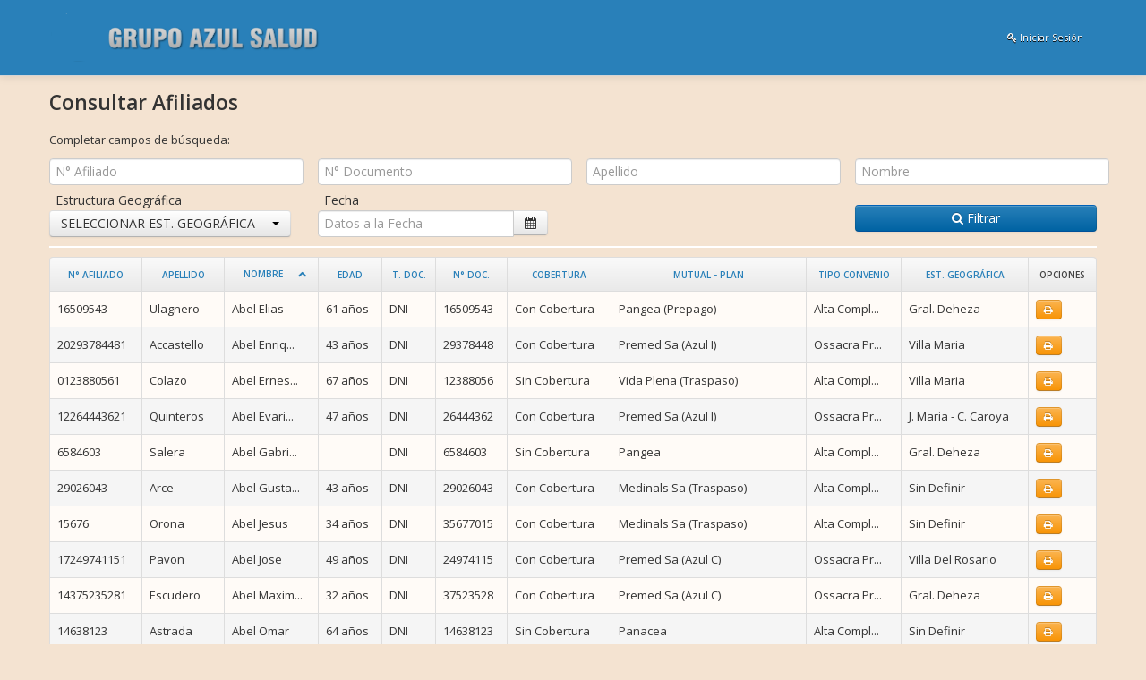

--- FILE ---
content_type: text/html; charset=UTF-8
request_url: http://grupoazulsalud.vbsoluciones.com.ar/?order-by=afiliado.nombre&order-type=asc&page=3
body_size: 4857
content:
<!DOCTYPE html>
<html lang="es">
<head>
    <meta charset="utf-8">
    <title>Consultar Afiliados</title>

	<meta name="viewport" content="width=device-width, initial-scale=1.0, maximum-scale=1.0, user-scalable=no">
    <meta name="apple-mobile-web-app-capable" content="yes"> 
    
    <link media="all" type="text/css" rel="stylesheet" href="http://grupoazulsalud.vbsoluciones.com.ar/assets/css/jquery-ui/jquery-ui-1.10.0.custom.css">
    <link media="all" type="text/css" rel="stylesheet" href="http://grupoazulsalud.vbsoluciones.com.ar/assets/css/bootstrap.min.css">
    <link media="all" type="text/css" rel="stylesheet" href="http://grupoazulsalud.vbsoluciones.com.ar/assets/css/bootstrap-responsive.min.css">
    <link media="all" type="text/css" rel="stylesheet" href="http://grupoazulsalud.vbsoluciones.com.ar/assets/css/font-awesome.css">
    <link media="all" type="text/css" rel="stylesheet" href="http://fonts.googleapis.com/css?family=Open+Sans:400italic,600italic,400,600">

            
    
    <link media="all" type="text/css" rel="stylesheet" href="http://grupoazulsalud.vbsoluciones.com.ar/vendors/bootstrap-select/bootstrap-select.min.css">
    

    <link media="all" type="text/css" rel="stylesheet" href="http://grupoazulsalud.vbsoluciones.com.ar/assets/css/bootstrap-theme.css">
    
    <link media="all" type="text/css" rel="stylesheet" href="http://grupoazulsalud.vbsoluciones.com.ar/assets/css/plugins.css">
    <link media="all" type="text/css" rel="stylesheet" href="http://grupoazulsalud.vbsoluciones.com.ar/assets/css/style.css">
</head>

<body class="">
	
	<div class="navbar navbar-fixed-top">
	<div class="navbar-inner">
		<div class="container">
			<a class="btn btn-navbar" data-toggle="collapse" data-target=".nav-collapse">
				<span class="icon-bar"></span>
				<span class="icon-bar"></span>
				<span class="icon-bar"></span>
			</a>
			
			<a class="brand" href="http://grupoazulsalud.vbsoluciones.com.ar">
				<img src="http://grupoazulsalud.vbsoluciones.com.ar/assets/img/logos/logoGAS.png" />
							</a>		
			
			<div class="nav-collapse collapse">
				<ul class="nav pull-right">
											<li>						
							<a href="http://grupoazulsalud.vbsoluciones.com.ar/auth/login">
								<i class="icon-key"></i>
								Iniciar Sesión
							</a>						
						</li>
										
				</ul>
			</div><!--/.nav-collapse -->	
		</div> <!-- /container -->
	</div> <!-- /navbar-inner -->
</div> <!-- /navbar -->
    
		
	<div class="loading"></div>

	<div class="main">
		<div class="main-inner">
		    <div class="container">
	        	<div class="row-fluid">
					
    <div class="content clearfix">
        <h1>Consultar Afiliados</h1>        
        <p>Completar campos de búsqueda:</p>

        <form method="GET" action="http://grupoazulsalud.vbsoluciones.com.ar" accept-charset="UTF-8" class="form-inline">            <div class="row-fluid">
                <div class="span3">
                    <input placeholder="N&deg; Afiliado" class="input-block-level" name="nro_afiliado" type="text">                </div>
                <div class="span3">
                    <input placeholder="N&deg; Documento" class="input-block-level" name="nro_documento" type="text">                </div>
                <div class="span3">
                    <input placeholder="Apellido" class="input-block-level" name="apellido" type="text">                </div>
                <div class="span3">
                    <input placeholder="Nombre" class="input-block-level" name="nombre" type="text">                </div>
            </div>
            <div class="row-fluid">
                                    <div class="span3">
                        <label>Estructura Geográfica</label>
                        <select class="selectpicker" data-width="100%" name="geozona"><option value="-1">SELECCIONAR EST. GEOGR&Aacute;FICA</option><option value="0">SIN DEFINIR</option><option value="11">VILLA ALLENDE</option><option value="41">LAS VARILLAS</option><option value="45">J. MARIA - C. CAROYA</option><option value="46">GRAL. DEHEZA</option><option value="49">RIO TERCERO</option><option value="57">CORDOBA</option><option value="58">RIO CUARTO</option><option value="555">EX DIMSA</option><option value="556">VILLA MARIA</option><option value="557">VILLA DEL ROSARIO</option></select>                    </div>
                                <div class="span3">
                    <label>Fecha</label>
                    <br>
                    <div class="input-append">
                        <input placeholder="Datos a la Fecha" class="datepicker input-block-level" name="fecha" type="text">                    </div>
                </div>    
                <div class="span3 pull-right">
                    <br>
                    <button type="submit" class="btn btn-primary btn-block "><i class="icon-search"></i> Filtrar</button>
                    <input name="order-by" type="hidden" value="afiliado.nombre">                    <input name="order-type" type="hidden" value="asc">                </div> <!-- /login-fields -->           
            </div>
        </form>    </div> <!-- /content -->

    <hr>

    
        

    <div class="row-fluid">
        <table class="table table-bordered table-hovered table-striped">
            <thead>
                <tr>
                    <th class="nowrap"><a href="http://grupoazulsalud.vbsoluciones.com.ar/?order-by=ad.nroafiliado&order-type=desc&page=3">N° Afiliado </a></th>
                    <th><a href="http://grupoazulsalud.vbsoluciones.com.ar/?order-by=afiliado.apellido&order-type=desc&page=3">Apellido </a></th>
                    <th><a href="http://grupoazulsalud.vbsoluciones.com.ar/?order-by=afiliado.nombre&order-type=desc&page=3">Nombre <i class="icon-chevron-up pull-right"></i></a></th>
                    <th><a href="http://grupoazulsalud.vbsoluciones.com.ar/?order-by=edad&order-type=desc&page=3">Edad </a></th>
                    <th class="nowrap"><a href="http://grupoazulsalud.vbsoluciones.com.ar/?order-by=documento.nombre&order-type=desc&page=3">T. Doc. </a></th>
                    <th><a href="http://grupoazulsalud.vbsoluciones.com.ar/?order-by=afiliado.nrodoc&order-type=desc&page=3">N° Doc. </a></th>
                    <th><a href="http://grupoazulsalud.vbsoluciones.com.ar/?order-by=c.descripcionweb&order-type=desc&page=3">Cobertura </a></th>
                    <th><a href="http://grupoazulsalud.vbsoluciones.com.ar/?order-by=mutual&order-type=desc&page=3">Mutual - Plan </a></th>
                    <th><a href="http://grupoazulsalud.vbsoluciones.com.ar/?order-by=tp.nombre&order-type=desc&page=3">Tipo Convenio </a></th>
                    <th><a href="http://grupoazulsalud.vbsoluciones.com.ar/?order-by=gz.nombre&order-type=desc&page=3">Est. Geográfica </a></th>
                                        <th>Opciones</th>
                </tr>
            </thead>
            <tbody>
                 
                                <tr>
                    <td>16509543</td>
                    <td title="Ulagnero">Ulagnero</td>
                    <td title="Abel Elias">Abel Elias</td>
                    <td>61 años</td>
                    <td>DNI</td>
                    <td>16509543</td>
                    <td title="Con Cobertura">Con Cobertura</td>
                    <td title="Pangea (Prepago)">
                        Pangea (Prepago)                    </td>
                    <td title="Alta Complejidad">Alta Compl...</td>
                                            <td title="Gral. Deheza">Gral. Deheza</td>
                                                            <td class="nowrap">
                        <div class="btn-group" role="group" aria-label="...">
                            <a href="http://grupoazulsalud.vbsoluciones.com.ar/afiliados/imprimir/16509543" class="btn btn-warning btn-mini" title="Imprimir Comprobante" target="_blank">
                                <i class="icon-fixed-width icon-print"></i>
                            </a>
                                                                                                                                        </div>
                    </td>
                </tr>
                                <tr>
                    <td>20293784481</td>
                    <td title="Accastello">Accastello</td>
                    <td title="Abel Enrique">Abel Enriq...</td>
                    <td>43 años</td>
                    <td>DNI</td>
                    <td>29378448</td>
                    <td title="Con Cobertura">Con Cobertura</td>
                    <td title="Premed Sa (Azul I)">
                        Premed Sa (Azul I)                    </td>
                    <td title="Ossacra Premed">Ossacra Pr...</td>
                                            <td title="Villa Maria">Villa Maria</td>
                                                            <td class="nowrap">
                        <div class="btn-group" role="group" aria-label="...">
                            <a href="http://grupoazulsalud.vbsoluciones.com.ar/afiliados/imprimir/1000003111" class="btn btn-warning btn-mini" title="Imprimir Comprobante" target="_blank">
                                <i class="icon-fixed-width icon-print"></i>
                            </a>
                                                                                                                                        </div>
                    </td>
                </tr>
                                <tr>
                    <td>0123880561</td>
                    <td title="Colazo">Colazo</td>
                    <td title="Abel Ernesto">Abel Ernes...</td>
                    <td>67 años</td>
                    <td>DNI</td>
                    <td>12388056</td>
                    <td title="Sin Cobertura">Sin Cobertura</td>
                    <td title="Vida Plena (Traspaso)">
                        Vida Plena (Traspaso)                    </td>
                    <td title="Alta Complejidad">Alta Compl...</td>
                                            <td title="Villa Maria">Villa Maria</td>
                                                            <td class="nowrap">
                        <div class="btn-group" role="group" aria-label="...">
                            <a href="http://grupoazulsalud.vbsoluciones.com.ar/afiliados/imprimir/12388056" class="btn btn-warning btn-mini" title="Imprimir Comprobante" target="_blank">
                                <i class="icon-fixed-width icon-print"></i>
                            </a>
                                                                                                                                        </div>
                    </td>
                </tr>
                                <tr>
                    <td>12264443621</td>
                    <td title="Quinteros">Quinteros</td>
                    <td title="Abel Evaristo">Abel Evari...</td>
                    <td>47 años</td>
                    <td>DNI</td>
                    <td>26444362</td>
                    <td title="Con Cobertura">Con Cobertura</td>
                    <td title="Premed Sa (Azul I)">
                        Premed Sa (Azul I)                    </td>
                    <td title="Ossacra Premed">Ossacra Pr...</td>
                                            <td title="J. Maria - C. Caroya">J. Maria - C. Caroya</td>
                                                            <td class="nowrap">
                        <div class="btn-group" role="group" aria-label="...">
                            <a href="http://grupoazulsalud.vbsoluciones.com.ar/afiliados/imprimir/946858973" class="btn btn-warning btn-mini" title="Imprimir Comprobante" target="_blank">
                                <i class="icon-fixed-width icon-print"></i>
                            </a>
                                                                                                                                        </div>
                    </td>
                </tr>
                                <tr>
                    <td>6584603</td>
                    <td title="Salera">Salera</td>
                    <td title="Abel Gabriel">Abel Gabri...</td>
                    <td></td>
                    <td>DNI</td>
                    <td>6584603</td>
                    <td title="Sin Cobertura">Sin Cobertura</td>
                    <td title="Pangea">
                        Pangea                    </td>
                    <td title="Alta Complejidad">Alta Compl...</td>
                                            <td title="Gral. Deheza">Gral. Deheza</td>
                                                            <td class="nowrap">
                        <div class="btn-group" role="group" aria-label="...">
                            <a href="http://grupoazulsalud.vbsoluciones.com.ar/afiliados/imprimir/6584603" class="btn btn-warning btn-mini" title="Imprimir Comprobante" target="_blank">
                                <i class="icon-fixed-width icon-print"></i>
                            </a>
                                                                                                                                        </div>
                    </td>
                </tr>
                                <tr>
                    <td>29026043</td>
                    <td title="Arce">Arce</td>
                    <td title="Abel Gustavo">Abel Gusta...</td>
                    <td>43 años</td>
                    <td>DNI</td>
                    <td>29026043</td>
                    <td title="Con Cobertura">Con Cobertura</td>
                    <td title="Medinals Sa (Traspaso)">
                        Medinals Sa (Traspaso)                    </td>
                    <td title="Alta Complejidad">Alta Compl...</td>
                                            <td title="Sin Definir">Sin Definir</td>
                                                            <td class="nowrap">
                        <div class="btn-group" role="group" aria-label="...">
                            <a href="http://grupoazulsalud.vbsoluciones.com.ar/afiliados/imprimir/29026043" class="btn btn-warning btn-mini" title="Imprimir Comprobante" target="_blank">
                                <i class="icon-fixed-width icon-print"></i>
                            </a>
                                                                                                                                        </div>
                    </td>
                </tr>
                                <tr>
                    <td>15676</td>
                    <td title="Orona">Orona</td>
                    <td title="Abel Jesus">Abel Jesus</td>
                    <td>34 años</td>
                    <td>DNI</td>
                    <td>35677015</td>
                    <td title="Con Cobertura">Con Cobertura</td>
                    <td title="Medinals Sa (Traspaso)">
                        Medinals Sa (Traspaso)                    </td>
                    <td title="Alta Complejidad">Alta Compl...</td>
                                            <td title="Sin Definir">Sin Definir</td>
                                                            <td class="nowrap">
                        <div class="btn-group" role="group" aria-label="...">
                            <a href="http://grupoazulsalud.vbsoluciones.com.ar/afiliados/imprimir/35677015" class="btn btn-warning btn-mini" title="Imprimir Comprobante" target="_blank">
                                <i class="icon-fixed-width icon-print"></i>
                            </a>
                                                                                                                                        </div>
                    </td>
                </tr>
                                <tr>
                    <td>17249741151</td>
                    <td title="Pavon">Pavon</td>
                    <td title="Abel Jose">Abel Jose</td>
                    <td>49 años</td>
                    <td>DNI</td>
                    <td>24974115</td>
                    <td title="Con Cobertura">Con Cobertura</td>
                    <td title="Premed Sa (Azul C)">
                        Premed Sa (Azul C)                    </td>
                    <td title="Ossacra Premed">Ossacra Pr...</td>
                                            <td title="Villa Del Rosario">Villa Del Rosario</td>
                                                            <td class="nowrap">
                        <div class="btn-group" role="group" aria-label="...">
                            <a href="http://grupoazulsalud.vbsoluciones.com.ar/afiliados/imprimir/999989004" class="btn btn-warning btn-mini" title="Imprimir Comprobante" target="_blank">
                                <i class="icon-fixed-width icon-print"></i>
                            </a>
                                                                                                                                        </div>
                    </td>
                </tr>
                                <tr>
                    <td>14375235281</td>
                    <td title="Escudero">Escudero</td>
                    <td title="Abel Maximiliano">Abel Maxim...</td>
                    <td>32 años</td>
                    <td>DNI</td>
                    <td>37523528</td>
                    <td title="Con Cobertura">Con Cobertura</td>
                    <td title="Premed Sa (Azul C)">
                        Premed Sa (Azul C)                    </td>
                    <td title="Ossacra Premed">Ossacra Pr...</td>
                                            <td title="Gral. Deheza">Gral. Deheza</td>
                                                            <td class="nowrap">
                        <div class="btn-group" role="group" aria-label="...">
                            <a href="http://grupoazulsalud.vbsoluciones.com.ar/afiliados/imprimir/37523528" class="btn btn-warning btn-mini" title="Imprimir Comprobante" target="_blank">
                                <i class="icon-fixed-width icon-print"></i>
                            </a>
                                                                                                                                        </div>
                    </td>
                </tr>
                                <tr>
                    <td>14638123</td>
                    <td title="Astrada">Astrada</td>
                    <td title="Abel Omar">Abel Omar</td>
                    <td>64 años</td>
                    <td>DNI</td>
                    <td>14638123</td>
                    <td title="Sin Cobertura">Sin Cobertura</td>
                    <td title="Panacea">
                        Panacea                    </td>
                    <td title="Alta Complejidad">Alta Compl...</td>
                                            <td title="Sin Definir">Sin Definir</td>
                                                            <td class="nowrap">
                        <div class="btn-group" role="group" aria-label="...">
                            <a href="http://grupoazulsalud.vbsoluciones.com.ar/afiliados/imprimir/14638123" class="btn btn-warning btn-mini" title="Imprimir Comprobante" target="_blank">
                                <i class="icon-fixed-width icon-print"></i>
                            </a>
                                                                                                                                        </div>
                    </td>
                </tr>
                                <tr>
                    <td>27129934000</td>
                    <td title="Acevedo">Acevedo</td>
                    <td title="Abelardo Abdon">Abelardo A...</td>
                    <td>46 años</td>
                    <td>DNI</td>
                    <td>27129934</td>
                    <td title="Sin Cobertura">Sin Cobertura</td>
                    <td title="Laboumed S.r.l. (Traspaso)">
                        Laboumed S.r.l. (Traspaso)                    </td>
                    <td title="Alta Complejidad">Alta Compl...</td>
                                            <td title="Sin Definir">Sin Definir</td>
                                                            <td class="nowrap">
                        <div class="btn-group" role="group" aria-label="...">
                            <a href="http://grupoazulsalud.vbsoluciones.com.ar/afiliados/imprimir/27129934" class="btn btn-warning btn-mini" title="Imprimir Comprobante" target="_blank">
                                <i class="icon-fixed-width icon-print"></i>
                            </a>
                                                                                                                                        </div>
                    </td>
                </tr>
                                <tr>
                    <td>205669882</td>
                    <td title="Comba">Comba</td>
                    <td title="Abelardo Carlos">Abelardo C...</td>
                    <td>60 años</td>
                    <td>DNI</td>
                    <td>16958300</td>
                    <td title="Sin Cobertura">Sin Cobertura</td>
                    <td title="Premed Sa (Azul)">
                        Premed Sa (Azul)                    </td>
                    <td title="Prepago">Prepago</td>
                                            <td title="Rio Tercero">Rio Tercero</td>
                                                            <td class="nowrap">
                        <div class="btn-group" role="group" aria-label="...">
                            <a href="http://grupoazulsalud.vbsoluciones.com.ar/afiliados/imprimir/53277" class="btn btn-warning btn-mini" title="Imprimir Comprobante" target="_blank">
                                <i class="icon-fixed-width icon-print"></i>
                            </a>
                                                                                                                                        </div>
                    </td>
                </tr>
                                <tr>
                    <td>14356713581</td>
                    <td title="Toledo">Toledo</td>
                    <td title="Abelardo Dionisio">Abelardo D...</td>
                    <td>34 años</td>
                    <td>DNI</td>
                    <td>35671358</td>
                    <td title="Con Cobertura">Con Cobertura</td>
                    <td title="Pangea (Traspaso)">
                        Pangea (Traspaso)                    </td>
                    <td title="Alta Complejidad">Alta Compl...</td>
                                            <td title="Gral. Deheza">Gral. Deheza</td>
                                                            <td class="nowrap">
                        <div class="btn-group" role="group" aria-label="...">
                            <a href="http://grupoazulsalud.vbsoluciones.com.ar/afiliados/imprimir/35671358" class="btn btn-warning btn-mini" title="Imprimir Comprobante" target="_blank">
                                <i class="icon-fixed-width icon-print"></i>
                            </a>
                                                                                                                                        </div>
                    </td>
                </tr>
                                <tr>
                    <td>235921941</td>
                    <td title="Scapin">Scapin</td>
                    <td title="Abelardo Jose">Abelardo J...</td>
                    <td>51 años</td>
                    <td>DNI</td>
                    <td>23592194</td>
                    <td title="Sin Cobertura">Sin Cobertura</td>
                    <td title="Vida Plena (Traspaso)">
                        Vida Plena (Traspaso)                    </td>
                    <td title="Alta Complejidad">Alta Compl...</td>
                                            <td title="Villa Maria">Villa Maria</td>
                                                            <td class="nowrap">
                        <div class="btn-group" role="group" aria-label="...">
                            <a href="http://grupoazulsalud.vbsoluciones.com.ar/afiliados/imprimir/23592194" class="btn btn-warning btn-mini" title="Imprimir Comprobante" target="_blank">
                                <i class="icon-fixed-width icon-print"></i>
                            </a>
                                                                                                                                        </div>
                    </td>
                </tr>
                                <tr>
                    <td>361308601</td>
                    <td title="Cuello">Cuello</td>
                    <td title="Abi Jael">Abi Jael</td>
                    <td>33 años</td>
                    <td>DNI</td>
                    <td>36130860</td>
                    <td title="Con Cobertura">Con Cobertura</td>
                    <td title="Vida Plena (Prepago)">
                        Vida Plena (Prepago)                    </td>
                    <td title="Alta Complejidad">Alta Compl...</td>
                                            <td title="Villa Maria">Villa Maria</td>
                                                            <td class="nowrap">
                        <div class="btn-group" role="group" aria-label="...">
                            <a href="http://grupoazulsalud.vbsoluciones.com.ar/afiliados/imprimir/36130860" class="btn btn-warning btn-mini" title="Imprimir Comprobante" target="_blank">
                                <i class="icon-fixed-width icon-print"></i>
                            </a>
                                                                                                                                        </div>
                    </td>
                </tr>
                                <tr>
                    <td>46658549</td>
                    <td title="Rivarola">Rivarola</td>
                    <td title="Abigahil">Abigahil</td>
                    <td>20 años</td>
                    <td>DNI</td>
                    <td>46658549</td>
                    <td title="Sin Cobertura">Sin Cobertura</td>
                    <td title="Medinals Sa (Traspaso)">
                        Medinals Sa (Traspaso)                    </td>
                    <td title="Alta Complejidad">Alta Compl...</td>
                                            <td title="Sin Definir">Sin Definir</td>
                                                            <td class="nowrap">
                        <div class="btn-group" role="group" aria-label="...">
                            <a href="http://grupoazulsalud.vbsoluciones.com.ar/afiliados/imprimir/46658549" class="btn btn-warning btn-mini" title="Imprimir Comprobante" target="_blank">
                                <i class="icon-fixed-width icon-print"></i>
                            </a>
                                                                                                                                        </div>
                    </td>
                </tr>
                                <tr>
                    <td>16278703975</td>
                    <td title="Vara">Vara</td>
                    <td title="Abigail">Abigail</td>
                    <td>17 años</td>
                    <td>DNI</td>
                    <td>48720154</td>
                    <td title="Con Cobertura">Con Cobertura</td>
                    <td title="Premed Sa (Azul)">
                        Premed Sa (Azul)                    </td>
                    <td title="Osceara Traspaso">Osceara Tr...</td>
                                            <td title="Las Varillas">Las Varillas</td>
                                                            <td class="nowrap">
                        <div class="btn-group" role="group" aria-label="...">
                            <a href="http://grupoazulsalud.vbsoluciones.com.ar/afiliados/imprimir/1000001706" class="btn btn-warning btn-mini" title="Imprimir Comprobante" target="_blank">
                                <i class="icon-fixed-width icon-print"></i>
                            </a>
                                                                                                                                        </div>
                    </td>
                </tr>
                                <tr>
                    <td>14369660454</td>
                    <td title="Wanenson">Wanenson</td>
                    <td title="Abigail">Abigail</td>
                    <td>1 años</td>
                    <td>DNI</td>
                    <td>70288622</td>
                    <td title="Con Cobertura">Con Cobertura</td>
                    <td title="Premed Sa (Azul)">
                        Premed Sa (Azul)                    </td>
                    <td title="Ossacra Premed">Ossacra Pr...</td>
                                            <td title="Gral. Deheza">Gral. Deheza</td>
                                                            <td class="nowrap">
                        <div class="btn-group" role="group" aria-label="...">
                            <a href="http://grupoazulsalud.vbsoluciones.com.ar/afiliados/imprimir/1000002183" class="btn btn-warning btn-mini" title="Imprimir Comprobante" target="_blank">
                                <i class="icon-fixed-width icon-print"></i>
                            </a>
                                                                                                                                        </div>
                    </td>
                </tr>
                                <tr>
                    <td>36341304001</td>
                    <td title="Ferreyra">Ferreyra</td>
                    <td title="Abigail">Abigail</td>
                    <td>32 años</td>
                    <td>DNI</td>
                    <td>38279417</td>
                    <td title="Con Cobertura">Con Cobertura</td>
                    <td title="Laboumed S.r.l. (Traspaso)">
                        Laboumed S.r.l. (Traspaso)                    </td>
                    <td title="Alta Complejidad">Alta Compl...</td>
                                            <td title="Sin Definir">Sin Definir</td>
                                                            <td class="nowrap">
                        <div class="btn-group" role="group" aria-label="...">
                            <a href="http://grupoazulsalud.vbsoluciones.com.ar/afiliados/imprimir/38279417" class="btn btn-warning btn-mini" title="Imprimir Comprobante" target="_blank">
                                <i class="icon-fixed-width icon-print"></i>
                            </a>
                                                                                                                                        </div>
                    </td>
                </tr>
                                <tr>
                    <td>23889550001</td>
                    <td title="Amaya">Amaya</td>
                    <td title="Abigail">Abigail</td>
                    <td>14 años</td>
                    <td>DNI</td>
                    <td>52201395</td>
                    <td title="Con Cobertura">Con Cobertura</td>
                    <td title="Laboumed S.r.l. (Traspaso)">
                        Laboumed S.r.l. (Traspaso)                    </td>
                    <td title="Alta Complejidad">Alta Compl...</td>
                                            <td title="Sin Definir">Sin Definir</td>
                                                            <td class="nowrap">
                        <div class="btn-group" role="group" aria-label="...">
                            <a href="http://grupoazulsalud.vbsoluciones.com.ar/afiliados/imprimir/52201395" class="btn btn-warning btn-mini" title="Imprimir Comprobante" target="_blank">
                                <i class="icon-fixed-width icon-print"></i>
                            </a>
                                                                                                                                        </div>
                    </td>
                </tr>
                                <tr>
                    <td>36491090</td>
                    <td title="Inzua">Inzua</td>
                    <td title="Abigail Alejandra">Abigail Al...</td>
                    <td>33 años</td>
                    <td>DNI</td>
                    <td>36491090</td>
                    <td title="Sin Cobertura">Sin Cobertura</td>
                    <td title="Medinals Sa (Prepago)">
                        Medinals Sa (Prepago)                    </td>
                    <td title="Alta Complejidad">Alta Compl...</td>
                                            <td title="Sin Definir">Sin Definir</td>
                                                            <td class="nowrap">
                        <div class="btn-group" role="group" aria-label="...">
                            <a href="http://grupoazulsalud.vbsoluciones.com.ar/afiliados/imprimir/36491090" class="btn btn-warning btn-mini" title="Imprimir Comprobante" target="_blank">
                                <i class="icon-fixed-width icon-print"></i>
                            </a>
                                                                                                                                        </div>
                    </td>
                </tr>
                                <tr>
                    <td>36305744</td>
                    <td title="Aguirre">Aguirre</td>
                    <td title="Abigail Ayelen">Abigail Ay...</td>
                    <td>34 años</td>
                    <td>DNI</td>
                    <td>36305744</td>
                    <td title="Con Cobertura">Con Cobertura</td>
                    <td title="Cobertura De Salud Bell Ville (Traspaso)">
                        Cobertura De Salud Bell Ville...                    </td>
                    <td title="Alta Complejidad">Alta Compl...</td>
                                            <td title="Sin Definir">Sin Definir</td>
                                                            <td class="nowrap">
                        <div class="btn-group" role="group" aria-label="...">
                            <a href="http://grupoazulsalud.vbsoluciones.com.ar/afiliados/imprimir/36305744" class="btn btn-warning btn-mini" title="Imprimir Comprobante" target="_blank">
                                <i class="icon-fixed-width icon-print"></i>
                            </a>
                                                                                                                                        </div>
                    </td>
                </tr>
                                <tr>
                    <td>39420205</td>
                    <td title="Fiore">Fiore</td>
                    <td title="Abigail Beatriz">Abigail Be...</td>
                    <td>29 años</td>
                    <td>DNI</td>
                    <td>39420205</td>
                    <td title="Sin Cobertura">Sin Cobertura</td>
                    <td title="Panacea (Traspaso)">
                        Panacea (Traspaso)                    </td>
                    <td title="Alta Complejidad">Alta Compl...</td>
                                            <td title="Sin Definir">Sin Definir</td>
                                                            <td class="nowrap">
                        <div class="btn-group" role="group" aria-label="...">
                            <a href="http://grupoazulsalud.vbsoluciones.com.ar/afiliados/imprimir/39420205" class="btn btn-warning btn-mini" title="Imprimir Comprobante" target="_blank">
                                <i class="icon-fixed-width icon-print"></i>
                            </a>
                                                                                                                                        </div>
                    </td>
                </tr>
                                <tr>
                    <td>36184406</td>
                    <td title="Gomez">Gomez</td>
                    <td title="Abigail De Las Mercedes">Abigail De...</td>
                    <td>34 años</td>
                    <td>DNI</td>
                    <td>36184406</td>
                    <td title="Sin Cobertura">Sin Cobertura</td>
                    <td title="Cobertura De Salud Bell Ville">
                        Cobertura De Salud Bell Ville                    </td>
                    <td title="Alta Complejidad">Alta Compl...</td>
                                            <td title="Sin Definir">Sin Definir</td>
                                                            <td class="nowrap">
                        <div class="btn-group" role="group" aria-label="...">
                            <a href="http://grupoazulsalud.vbsoluciones.com.ar/afiliados/imprimir/36184406" class="btn btn-warning btn-mini" title="Imprimir Comprobante" target="_blank">
                                <i class="icon-fixed-width icon-print"></i>
                            </a>
                                                                                                                                        </div>
                    </td>
                </tr>
                                <tr>
                    <td>12286535132</td>
                    <td title="Castillo Correa">Castillo C...</td>
                    <td title="Abigail Del Rosario">Abigail De...</td>
                    <td>23 años</td>
                    <td>DNI</td>
                    <td>43884785</td>
                    <td title="Sin Cobertura">Sin Cobertura</td>
                    <td title="Premed Sa (Azul I)">
                        Premed Sa (Azul I)                    </td>
                    <td title="Ossacra Premed">Ossacra Pr...</td>
                                            <td title="J. Maria - C. Caroya">J. Maria - C. Caroya</td>
                                                            <td class="nowrap">
                        <div class="btn-group" role="group" aria-label="...">
                            <a href="http://grupoazulsalud.vbsoluciones.com.ar/afiliados/imprimir/946858047" class="btn btn-warning btn-mini" title="Imprimir Comprobante" target="_blank">
                                <i class="icon-fixed-width icon-print"></i>
                            </a>
                                                                                                                                        </div>
                    </td>
                </tr>
                            </tbody>
        </table>
        <div>
                            <div class="pull-left">
                    <div class="pagination nowrap">
                        Mostrando desde <strong>51</strong> hasta <strong>75</strong> 
                        de <strong>31017</strong> afiliados
                    </div>                  
                </div>    
                <div class="pull-right">
                    <div class="pagination">
		<ul>
			<li><a href="http://grupoazulsalud.vbsoluciones.com.ar?order-by=afiliado.nombre&order-type=asc&page=2">&laquo;</a></li><li><a href="http://grupoazulsalud.vbsoluciones.com.ar?order-by=afiliado.nombre&order-type=asc&page=1">1</a></li><li><a href="http://grupoazulsalud.vbsoluciones.com.ar?order-by=afiliado.nombre&order-type=asc&page=2">2</a></li><li class="active"><span>3</span></li><li><a href="http://grupoazulsalud.vbsoluciones.com.ar?order-by=afiliado.nombre&order-type=asc&page=4">4</a></li><li><a href="http://grupoazulsalud.vbsoluciones.com.ar?order-by=afiliado.nombre&order-type=asc&page=5">5</a></li><li><a href="http://grupoazulsalud.vbsoluciones.com.ar?order-by=afiliado.nombre&order-type=asc&page=6">6</a></li><li><a href="http://grupoazulsalud.vbsoluciones.com.ar?order-by=afiliado.nombre&order-type=asc&page=7">7</a></li><li><a href="http://grupoazulsalud.vbsoluciones.com.ar?order-by=afiliado.nombre&order-type=asc&page=8">8</a></li><li class="disabled"><span>...</span></li><li><a href="http://grupoazulsalud.vbsoluciones.com.ar?order-by=afiliado.nombre&order-type=asc&page=1240">1240</a></li><li><a href="http://grupoazulsalud.vbsoluciones.com.ar?order-by=afiliado.nombre&order-type=asc&page=1241">1241</a></li><li><a href="http://grupoazulsalud.vbsoluciones.com.ar?order-by=afiliado.nombre&order-type=asc&page=4">&raquo;</a></li>		</ul>
	</div>
                        
                </div>
                    </div>
    </div>

    <div id="family-modal" class="modal fade hide" tabindex="-1" style="width:80%;left:auto;margin-left:5%" role="dialog" aria-labelledby="order-label" aria-hidden="true">
    <div class="modal-header">
        <button type="button" class="close" data-dismiss="modal" aria-hidden="true">×</button>
        <h3 id="order-label" class="modal-title">Datos de Grupo Familiar</h3>
    </div>
    <div class="modal-body">
        <table class="table table-bordered">
            <thead>
                <tr>
                    <th>Apellido y Nombre</th>
                    <th>Sexo</th>
                    <th>Fecha Nac.</th>
                    <th>Edad</th>
                    <th>Nro. Afiliado</th>
                    <th>Categoría</th>
                    <th>Plan</th>
                    <th>T. Convenio</th>
                    <th>Cobertura</th>
                    <th>Último Pago</th>
                    <th>Ult. Aporte</th>
                    <th>Importe Ult. Aporte</th>
                </tr>
            </thead>
            <tbody data-bind="foreach: adherentes">
                <tr>
                    <td data-bind="text: APELLIDO() + ' ' + NOMBRE() "></td>
                    <td data-bind="text: SEXO "></td>
                    <td data-bind="text: FECHANAC "></td>
                    <td class="nowrap" data-bind="text: EDAD() != '' ? EDAD() + ' años' : '' "></td>
                    <td data-bind="text: NROAFILIADO "></td>
                    <td data-bind="text: CATEGORIA "></td>
                    <td data-bind="text: PLAN "></td>
                    <td data-bind="text: TCONVENIO "></td>
                    <td data-bind="text: COBERTURA "></td>
                    <td data-bind="text: ULT_PAGO "></td>
                    <td data-bind="text: ULT_APORTE "></td>
                    <td data-bind="text: money_imp_ult_aporte "></td>
                </tr>
            </tbody>
        </table>
    </div>
    <div class="modal-footer">
        <button class="btn" type="button" data-dismiss="modal" aria-hidden="true">Cerrar</button>
    </div>
</div>	            </div> <!-- /row -->
		    </div> <!-- /container -->
		</div> <!-- /main-inner -->
	</div> <!-- /main -->

	<div class="container">
		<small class="pull-right" title="premed">v2.2.10</small>
	</div>

	<script src="http://grupoazulsalud.vbsoluciones.com.ar/assets/js/jquery-1.7.2.min.js"></script>
	<script src="http://grupoazulsalud.vbsoluciones.com.ar/assets/js/bootstrap.min.js"></script>
    <script src="http://grupoazulsalud.vbsoluciones.com.ar/assets/js/jquery-ui-1.10.0.custom.min.js"></script>
    <script src="http://grupoazulsalud.vbsoluciones.com.ar/assets/js/jquery-ui.extends.js"></script>
    <script src="http://grupoazulsalud.vbsoluciones.com.ar/vendors/bootbox.min.js"></script>

            
    <script src="http://grupoazulsalud.vbsoluciones.com.ar/vendors/bootstrap-select/bootstrap-select.min.js"></script>
    <script src="http://grupoazulsalud.vbsoluciones.com.ar/assets/js/bower_components/knockout/dist/knockout.js"></script>
    <script src="http://grupoazulsalud.vbsoluciones.com.ar/vendors/knockout/knockout.mapping.min.js"></script>
    <script src="http://grupoazulsalud.vbsoluciones.com.ar/assets/js/bower_components/numeral/min/numeral.min.js"></script>
    <script src="http://grupoazulsalud.vbsoluciones.com.ar/assets/js/bower_components/numeral/min/languages.min.js"></script>
    <script src="http://grupoazulsalud.vbsoluciones.com.ar/packages/orion/health/ko.afiliado.js"></script>
    <script src="http://grupoazulsalud.vbsoluciones.com.ar/packages/orion/health/scripts.js"></script>

        
    <script src="http://grupoazulsalud.vbsoluciones.com.ar/assets/js/base.js"></script>

</body>

</html>


--- FILE ---
content_type: text/css
request_url: http://grupoazulsalud.vbsoluciones.com.ar/assets/css/bootstrap-theme.css
body_size: 2862
content:
.navbar .nav > li > a {
    padding: 32px 15px;    
}

.table .label [class^="icon-"], .table .label [class*="icon-"] {
    line-height: 14px;
}

.popover-content {
    padding: 0.25em 0.5em;
}

.popover-content p {
    margin: 0;
}

.form-inline label, .form-inline br {
    margin: 0.5em 0 0 0.5em;
}

.form-inline br {
    line-height: 26px;
}

.btn-accordion.btn-link:hover, .btn-accordion.btn-link:focus {
    text-decoration: none;
}

.modal .bootstrap-select.btn-group:not(.input-group-btn), .bootstrap-select.btn-group[class*="span"] {
    margin-bottom: 0;
}

.modal.fade.in {
    top: 5%;
}

.modal .input-append {
    margin-bottom: 5px;
}

.modal .controls {
    margin-bottom: 5px;
}

.btn-block {
    padding: 4px 12px;
}

form {
	margin: 0;
}

hr {
	border-top: none;
	border-bottom: 2px solid #FFF;
    margin: 10px 0;
}

h1 {
	font-size: 1.75em;
}


h2 {
    font-size: 1.6em;
    line-height: 1.6em;
}

h3 {
	font-size: 1.25em;
    line-height: 1.25em;
}

.accordion-group {
    border-color: #31708F;
    background: #fff;
}

.accordion-heading {
    background: #2980B9;
    border-radius: 3px 3px 0 0px;    
}

.accordion-heading a {
    color: #fff;
}

    .accordion-heading:hover {
        background-color: #d9edf7;
    }

        .accordion-heading:hover a{
            color: #2980B9;
        }

    .accordion-heading a:hover, .accordion-heading a:focus {
        text-decoration: none;
    }

.accordion-success {
    border-color: #3c763d;
}

    .accordion-success .accordion-heading {
        background: #3c763d;
    }

    .accordion-success .accordion-heading:hover {
        background: #dff0d8;
    }

    .accordion-success .accordion-heading:hover a{
        color: #3c763d;
    }

.accordion-warning {
    border-color: #8a6d3b;
}

    .accordion-warning .accordion-heading {
        background: #8a6d3b;
    }

    .accordion-warning .accordion-heading:hover {
        background: #fcf8e3;
    }

    .accordion-warning .accordion-heading:hover a{
        color: #8a6d3b;
    }

.accordion-danger {
    border-color: #a94442;    
}

    .accordion-danger .accordion-heading {
        background: #a94442;
    }

    .accordion-danger .accordion-heading:hover {
        background: #f2dede;
    }

    .accordion-danger .accordion-heading:hover a{
        color: #a94442;
    }

.accordion-orange {
    border-color: #d35400;
}

    .accordion-orange .accordion-heading {
        background: #d35400;
    }

    .accordion-orange .accordion-heading:hover {
        background: #FFD4AE;
    }

    .accordion-orange .accordion-heading:hover a{
        color: #d35400;
    }

.accordion-violet {
    border-color: #8e44ad;
}

    .accordion-violet .accordion-heading {
        background: #8e44ad;
    }

    .accordion-violet .accordion-heading:hover {
        background: #F4DAFF;
    }

    .accordion-violet .accordion-heading:hover a{
        color: #8e44ad;
    }

.table-striped tbody > tr:nth-child(odd) > td, .table-striped tbody > tr:nth-child(odd) > th {
	background-color: #FFFBF7;
}

.table-striped tbody > tr:nth-child(even) > td, .table-striped tbody > tr:nth-child(even) > th {
	background-color: #f5f5f5;
}

.modal-header {
	background-color: #2980B9;
	color: #fff;
}

.modal-body {
	max-height: 450px;
}

.close {
	color: #fff;
	text-shadow: 0 1px 0 #000;
	opacity: 0.5;
	filter: alpha(opacity=50);	
}

.close:hover, .close:focus {
	color: #fff;
	opacity: 1;
	filter: alpha(opacity=100);	
}

.label-info, .badge-info {
	background-color: #2980B9;
}

.btn-primary {
  color: #ffffff;
  text-shadow: 0 -1px 0 rgba(0, 0, 0, 0.25);
  background-color: #006dcc;
  *background-color: #0063A3;
  background-image: -moz-linear-gradient(top, #2980b9, #0063A3);
  background-image: -webkit-gradient(linear, 0 0, 0 100%, from(#2980b9), to(#0063A3));
  background-image: -webkit-linear-gradient(top, #2980b9, #0063A3);
  background-image: -o-linear-gradient(top, #2980b9, #0063A3);
  background-image: linear-gradient(to bottom, #2980b9, #0063A3);
  background-repeat: repeat-x;
  border-color: #0063A3 #0063A3 #002a80;
  border-color: rgba(0, 0, 0, 0.1) rgba(0, 0, 0, 0.1) rgba(0, 0, 0, 0.25);
  filter: progid:DXImageTransform.Microsoft.gradient(startColorstr='#ff2980b9', endColorstr='#ff0063A3', GradientType=0);
  filter: progid:DXImageTransform.Microsoft.gradient(enabled=false);
}

.btn-primary:hover, .btn-primary:focus, .btn-primary:active, .btn-primary.active, .btn-primary.disabled, .btn-primary[disabled] {
	background-color: #0063A3;
}

.pagination ul > li > a:hover, .pagination ul > li > a:focus, .pagination ul > .active > a, .pagination ul > .active > span {
	background-color: #2980B9;
	color: #fff;
}

.pagination ul > .disabled > span, .pagination ul > .disabled > a, .pagination ul > .disabled > a:hover, .pagination ul > .disabled > a:focus {
	background: #E9E9E9;
}

.modal-header .text-error {
	background: #fff;
	padding: 0.25em 0.5em;
	margin: 0.25em -0.5em 0 -0.5em;	
}

/**
 * NAVBAR
 */

.navbar .container {
	position: relative;
}

.navbar-inner {
	padding: 0;	
	background: #2980B9 !important;	
	-moz-border-radius: 0;
	-webkit-border-radius: 0;
	border-radius: 0;
}

.navbar-fixed-top {
	position: static;
}

.navbar .nav a { font-size: 11px; }
.navbar .nav>li > a { color:#FFF; text-shadow: 0 1px 0 #000 }
.navbar .nav>li > a:hover { color:#DDD; }
.navbar .nav li.dropdown{ font-size: 1.5em; text-transform: uppercase }
.navbar .nav li.dropdown > .dropdown-toggle .caret { border-top-color:#FFF; border-bottom-color: #FFF;}
.navbar .nav li.dropdown > .dropdown-toggle:hover .caret { border-top-color:#DDD; border-bottom-color: #DDD;}
.navbar .nav li.dropdown.open > a.dropdown-toggle { color:#2980B9; background:#FFF; text-shadow: none }
.navbar .nav li.dropdown.open > a.dropdown-toggle .caret { border-top-color:#2980B9; border-bottom-color: #2980B9;}


.navbar-fixed-top .nav .dropdown-toggle{  }

.navbar .brand {
	font-weight: 600;
	position: relative;
	top: 2px;
}

.pagination {
	margin: 5px;
}

.well.well-bottom {
	padding-bottom: 2px;
}

.input-prepend.input-append select[style*="display: none"] + .btn-group .btn {
	-webkit-border-radius: 4px 0 0 4px;
	-moz-border-radius: 4px 0 0 4px;
		border-radius: 4px 0 0 4px;	
}

.icon-white,
.nav-pills > .active > a > [class^="icon-"],
.nav-pills > .active > a > [class*=" icon-"],
.nav-list > .active > a > [class^="icon-"],
.nav-list > .active > a > [class*=" icon-"],
.navbar-inverse .nav > .active > a > [class^="icon-"],
.navbar-inverse .nav > .active > a > [class*=" icon-"],
.dropdown-menu > li > a:hover > [class^="icon-"],
.dropdown-menu > li > a:focus > [class^="icon-"],
.dropdown-menu > li > a:hover > [class*=" icon-"],
.dropdown-menu > li > a:focus > [class*=" icon-"],
.dropdown-menu > .active > a > [class^="icon-"],
.dropdown-menu > .active > a > [class*=" icon-"],
.dropdown-submenu:hover > a > [class^="icon-"],
.dropdown-submenu:focus > a > [class^="icon-"],
.dropdown-submenu:hover > a > [class*=" icon-"],
.dropdown-submenu:focus > a > [class*=" icon-"] {
  background-image: none;
}

.wizard-input-section .help-inline, .modal .help-inline {
	display: block;
}

.control-group {
	margin-bottom: 0;
}


.wizard-card table tr td{
	font-size: 0.8em;
}

.wizard-card dt {
	float: left;
	margin-right: 1em;
	clear:both;
}

.wizard-card.condensed .wizard-input-section {
	margin-bottom: 5px;
    overflow: hidden;
}

.wizard-card.condensed .wizard-input-section {}
/** BOOTSTRAP PANEL */

.panel {
    margin-bottom: 20px;
    background-color: #fff;
    border: 1px solid transparent;
    border-radius: 4px;
    -webkit-box-shadow: 0 1px 1px rgba(0,0,0,.05);
    box-shadow: 0 1px 1px rgba(0,0,0,.05)
}

.panel-body {
    padding: 15px
}

.panel>.list-group {
    margin-bottom: 0
}

.panel>.list-group .list-group-item {
    border-width: 1px 0;
    border-radius: 0
}

.panel>.list-group .list-group-item:first-child {
    border-top: 0
}

.panel>.list-group .list-group-item:last-child {
    border-bottom: 0
}

.panel>.list-group:first-child .list-group-item:first-child {
    border-top-right-radius: 3px;
    border-top-left-radius: 3px
}

.panel>.list-group:last-child .list-group-item:last-child {
    border-bottom-right-radius: 3px;
    border-bottom-left-radius: 3px
}

.panel-heading+.list-group .list-group-item:first-child {
    border-top-width: 0
}

.panel>.table,.panel>.table-responsive>.table {
    margin-bottom: 0
}

.panel>.table:first-child>thead:first-child>tr:first-child td:first-child,.panel>.table-responsive:first-child>.table:first-child>thead:first-child>tr:first-child td:first-child,.panel>.table:first-child>tbody:first-child>tr:first-child td:first-child,.panel>.table-responsive:first-child>.table:first-child>tbody:first-child>tr:first-child td:first-child,.panel>.table:first-child>thead:first-child>tr:first-child th:first-child,.panel>.table-responsive:first-child>.table:first-child>thead:first-child>tr:first-child th:first-child,.panel>.table:first-child>tbody:first-child>tr:first-child th:first-child,.panel>.table-responsive:first-child>.table:first-child>tbody:first-child>tr:first-child th:first-child {
    border-top-left-radius: 3px
}

.panel>.table:first-child>thead:first-child>tr:first-child td:last-child,.panel>.table-responsive:first-child>.table:first-child>thead:first-child>tr:first-child td:last-child,.panel>.table:first-child>tbody:first-child>tr:first-child td:last-child,.panel>.table-responsive:first-child>.table:first-child>tbody:first-child>tr:first-child td:last-child,.panel>.table:first-child>thead:first-child>tr:first-child th:last-child,.panel>.table-responsive:first-child>.table:first-child>thead:first-child>tr:first-child th:last-child,.panel>.table:first-child>tbody:first-child>tr:first-child th:last-child,.panel>.table-responsive:first-child>.table:first-child>tbody:first-child>tr:first-child th:last-child {
    border-top-right-radius: 3px
}

.panel>.table:last-child>tbody:last-child>tr:last-child td:first-child,.panel>.table-responsive:last-child>.table:last-child>tbody:last-child>tr:last-child td:first-child,.panel>.table:last-child>tfoot:last-child>tr:last-child td:first-child,.panel>.table-responsive:last-child>.table:last-child>tfoot:last-child>tr:last-child td:first-child,.panel>.table:last-child>tbody:last-child>tr:last-child th:first-child,.panel>.table-responsive:last-child>.table:last-child>tbody:last-child>tr:last-child th:first-child,.panel>.table:last-child>tfoot:last-child>tr:last-child th:first-child,.panel>.table-responsive:last-child>.table:last-child>tfoot:last-child>tr:last-child th:first-child {
    border-bottom-left-radius: 3px
}

.panel>.table:last-child>tbody:last-child>tr:last-child td:last-child,.panel>.table-responsive:last-child>.table:last-child>tbody:last-child>tr:last-child td:last-child,.panel>.table:last-child>tfoot:last-child>tr:last-child td:last-child,.panel>.table-responsive:last-child>.table:last-child>tfoot:last-child>tr:last-child td:last-child,.panel>.table:last-child>tbody:last-child>tr:last-child th:last-child,.panel>.table-responsive:last-child>.table:last-child>tbody:last-child>tr:last-child th:last-child,.panel>.table:last-child>tfoot:last-child>tr:last-child th:last-child,.panel>.table-responsive:last-child>.table:last-child>tfoot:last-child>tr:last-child th:last-child {
    border-bottom-right-radius: 3px
}

.panel>.panel-body+.table,.panel>.panel-body+.table-responsive {
    border-top: 1px solid #ddd
}

.panel>.table>tbody:first-child>tr:first-child th,.panel>.table>tbody:first-child>tr:first-child td {
    border-top: 0
}

.panel>.table-bordered,.panel>.table-responsive>.table-bordered {
    border: 0
}

.panel>.table-bordered>thead>tr>th:first-child,.panel>.table-responsive>.table-bordered>thead>tr>th:first-child,.panel>.table-bordered>tbody>tr>th:first-child,.panel>.table-responsive>.table-bordered>tbody>tr>th:first-child,.panel>.table-bordered>tfoot>tr>th:first-child,.panel>.table-responsive>.table-bordered>tfoot>tr>th:first-child,.panel>.table-bordered>thead>tr>td:first-child,.panel>.table-responsive>.table-bordered>thead>tr>td:first-child,.panel>.table-bordered>tbody>tr>td:first-child,.panel>.table-responsive>.table-bordered>tbody>tr>td:first-child,.panel>.table-bordered>tfoot>tr>td:first-child,.panel>.table-responsive>.table-bordered>tfoot>tr>td:first-child {
    border-left: 0
}

.panel>.table-bordered>thead>tr>th:last-child,.panel>.table-responsive>.table-bordered>thead>tr>th:last-child,.panel>.table-bordered>tbody>tr>th:last-child,.panel>.table-responsive>.table-bordered>tbody>tr>th:last-child,.panel>.table-bordered>tfoot>tr>th:last-child,.panel>.table-responsive>.table-bordered>tfoot>tr>th:last-child,.panel>.table-bordered>thead>tr>td:last-child,.panel>.table-responsive>.table-bordered>thead>tr>td:last-child,.panel>.table-bordered>tbody>tr>td:last-child,.panel>.table-responsive>.table-bordered>tbody>tr>td:last-child,.panel>.table-bordered>tfoot>tr>td:last-child,.panel>.table-responsive>.table-bordered>tfoot>tr>td:last-child {
    border-right: 0
}

.panel>.table-bordered>thead>tr:first-child>th,.panel>.table-responsive>.table-bordered>thead>tr:first-child>th,.panel>.table-bordered>tbody>tr:first-child>th,.panel>.table-responsive>.table-bordered>tbody>tr:first-child>th,.panel>.table-bordered>tfoot>tr:first-child>th,.panel>.table-responsive>.table-bordered>tfoot>tr:first-child>th,.panel>.table-bordered>thead>tr:first-child>td,.panel>.table-responsive>.table-bordered>thead>tr:first-child>td,.panel>.table-bordered>tbody>tr:first-child>td,.panel>.table-responsive>.table-bordered>tbody>tr:first-child>td,.panel>.table-bordered>tfoot>tr:first-child>td,.panel>.table-responsive>.table-bordered>tfoot>tr:first-child>td {
    border-top: 0
}

.panel>.table-bordered>thead>tr:last-child>th,.panel>.table-responsive>.table-bordered>thead>tr:last-child>th,.panel>.table-bordered>tbody>tr:last-child>th,.panel>.table-responsive>.table-bordered>tbody>tr:last-child>th,.panel>.table-bordered>tfoot>tr:last-child>th,.panel>.table-responsive>.table-bordered>tfoot>tr:last-child>th,.panel>.table-bordered>thead>tr:last-child>td,.panel>.table-responsive>.table-bordered>thead>tr:last-child>td,.panel>.table-bordered>tbody>tr:last-child>td,.panel>.table-responsive>.table-bordered>tbody>tr:last-child>td,.panel>.table-bordered>tfoot>tr:last-child>td,.panel>.table-responsive>.table-bordered>tfoot>tr:last-child>td {
    border-bottom: 0
}

.panel>.table-responsive {
    border: 0;
    margin-bottom: 0
}

.panel-heading {
    padding: 10px 15px;
    border-bottom: 1px solid transparent;
    border-top-right-radius: 3px;
    border-top-left-radius: 3px
}

.panel-heading>.dropdown .dropdown-toggle {
    color: inherit
}

.panel-title {
    margin-top: 0;
    margin-bottom: 0;
    font-size: 16px;
    color: inherit
}

.panel-title>a {
    color: inherit
}

.panel-footer {
    padding: 10px 15px;
    background-color: #f5f5f5;
    border-top: 1px solid #ddd;
    border-bottom-right-radius: 3px;
    border-bottom-left-radius: 3px
}

.panel-group {
    margin-bottom: 20px
}

.panel-group .panel {
    margin-bottom: 0;
    border-radius: 4px;
    overflow: hidden
}

.panel-group .panel+.panel {
    margin-top: 5px
}

.panel-group .panel-heading {
    border-bottom: 0
}

.panel-group .panel-heading+.panel-collapse .panel-body {
    border-top: 1px solid #ddd
}

.panel-group .panel-footer {
    border-top: 0
}

.panel-group .panel-footer+.panel-collapse .panel-body {
    border-bottom: 1px solid #ddd
}

.panel-default {
    border-color: #ddd
}

.panel-default>.panel-heading {
    color: #333;
    background-color: #f5f5f5;
    border-color: #ddd
}

.panel-default>.panel-heading+.panel-collapse .panel-body {
    border-top-color: #ddd
}

.panel-default>.panel-footer+.panel-collapse .panel-body {
    border-bottom-color: #ddd
}

.panel-primary {
    border-color: #428bca
}

.panel-primary>.panel-heading {
    color: #fff;
    background-color: #428bca;
    border-color: #428bca
}

.panel-primary>.panel-heading+.panel-collapse .panel-body {
    border-top-color: #428bca
}

.panel-primary>.panel-footer+.panel-collapse .panel-body {
    border-bottom-color: #428bca
}

.panel-success {
    border-color: #d6e9c6
}

.panel-success>.panel-heading {
    color: #3c763d;
    background-color: #dff0d8;
    border-color: #d6e9c6
}

.panel-success>.panel-heading+.panel-collapse .panel-body {
    border-top-color: #d6e9c6
}

.panel-success>.panel-footer+.panel-collapse .panel-body {
    border-bottom-color: #d6e9c6
}

.panel-info {
    border-color: #31708F;
}

.panel-info>.panel-heading {
    color: #fff;
    background-color: #2980B9;
    border-color: #31708F;
}

.panel-info>.panel-heading+.panel-collapse .panel-body {
    border-top-color: #bce8f1
}

.panel-info>.panel-footer+.panel-collapse .panel-body {
    border-bottom-color: #bce8f1
}

.panel-warning {
    border-color: #faebcc
}

.panel-warning>.panel-heading {
    color: #8a6d3b;
    background-color: #fcf8e3;
    border-color: #faebcc
}

.panel-warning>.panel-heading+.panel-collapse .panel-body {
    border-top-color: #faebcc
}

.panel-warning>.panel-footer+.panel-collapse .panel-body {
    border-bottom-color: #faebcc
}

.panel-danger {
    border-color: #ebccd1
}

.panel-danger>.panel-heading {
    color: #a94442;
    background-color: #f2dede;
    border-color: #ebccd1
}

.panel-danger>.panel-heading+.panel-collapse .panel-body {
    border-top-color: #ebccd1
}

.panel-danger>.panel-footer+.panel-collapse .panel-body {
    border-bottom-color: #ebccd1
}

--- FILE ---
content_type: text/css
request_url: http://grupoazulsalud.vbsoluciones.com.ar/assets/css/plugins.css
body_size: 411
content:
.form-inline .comiseo-daterangepicker-triggerbutton.ui-button {
	display:block;
	width: 100%;
	padding: 0 5px;
	font-family: 'Open Sans', Helvetica, Arial;
}

.form-inline .comiseo-daterangepicker-triggerbutton.ui-button .ui-button-text {
	float:left;
}

.form-inline .comiseo-daterangepicker-triggerbutton.ui-button .ui-icon {
    margin: 0.5em 0 0 0;
    float: right;
}

.form-inline .comiseo-daterangepicker-triggerbutton.ui-button .ui-button-text {
	padding: .4em;
}

.ui-autocomplete {
	z-index: 2000 !important;
}

.icon-load:before {
	content:"";
	display: inline-block;
	background-image: url('../img/icon-load.gif');
	background-repeat: no-repeat;	
	width: 14px;
	height: 14px;
	margin-top: 1px;
	line-height: 14px;
	vertical-align: text-top;
}

.ui-spinner .ui-spinner-input {
	border: none;
	box-shadow: none;
	padding: 0;
	margin: 4px;
}

.ui-spinner .ui-spinner-input:hover, 
.ui-spinner .ui-spinner-input:focus {
	box-shadow: none;
}

--- FILE ---
content_type: text/css
request_url: http://grupoazulsalud.vbsoluciones.com.ar/assets/css/style.css
body_size: 6379
content:
/*------------------------------------------------------------------
Azul: #2980B9
------------------------------------------------------------------*/
.form-inline input[type=text] {
	box-sizing: content-box;
	height: 20px;
	min-height: auto;
}

.theme-altacomplejidad .navbar-inner {
	background-color: #C470A0 !important;
}

.highcharts-series-group {
	cursor: pointer;
}

.page-title .btn {
	margin: 1.5em 0 0 0;
}

.select-small-text .filter-option{
	font-size: 0.8em;
}

.table th a:hover, .table th a:focus {
	text-decoration: none;
}

.table th a [class^="icon-"], .table th a [class*=" icon-"] {
	margin: 0.5em;
}

body {
	background: #F4E3D1;
	font: 13px/1.7em 'Open Sans';
}
    
p { 
	font: 13px/1.7em 'Open Sans'; 	
}
    
input,
button,
select,
textarea {
  font-family: 'Open Sans';
}

.form-inline .ui-datepicker-trigger {
	padding: 3px 12px;
}

.modal .datepicker-inline .ui-datepicker-inline{
	margin: 0 auto;
}

.ui-autocomplete {
	max-height: 250px;
	overflow: auto;
}

.table-empty, td.table-empty {
	text-align: center;
	font-style: italic;
}

.nowrap {
	white-space: nowrap;;
}

.dropdown .dropdown-menu {
	-webkit-border-radius: 6px;
	-moz-border-radius: 6px;
	border-radius: 6px;
}

.btn-icon-only {
	padding-right: 3px;
	padding-left: 3px;
}

.table td {
	vertical-align: middle;
}

.table thead th {
	text-align: center;
}

.table-condensed {
	font-size: 0.9em;
}

.table-sorted th[class*=sort-column] {
	position: relative;
	padding-right: 8px;
}

.table-sorted th[class*=sort-column]::after {
	display: inline-block;
    font: normal normal normal 14px/1 FontAwesome;
    font-size: inherit;
    text-rendering: auto;
    -webkit-font-smoothing: antialiased;
    -moz-osx-font-smoothing: grayscale;	
    position: absolute;
   	top: 9px;
	right: 0px;
}

.table-sorted th.sort-column-asc::after {
    content: "\f0de";
}

.table-sorted th.sort-column-desc::after {
    content: "\f0d7";
}

.tr-subrow td:first-child{
	border-left: solid 2px #333;
}

.table-striped tbody > tr.tr-subrow > td {
	background-color: #fff;
}

.table-bordered th {
	background: #E9E9E9;
	background:-moz-linear-gradient(top, #FAFAFA 0%, #E9E9E9 100%); /* FF3.6+ */
	background:-webkit-gradient(linear, left top, left bottom, color-stop(0%,#FAFAFA), color-stop(100%,#E9E9E9)); /* Chrome,Safari4+ */
	background:-webkit-linear-gradient(top, #FAFAFA 0%,#E9E9E9 100%); /* Chrome10+,Safari5.1+ */
	background:-o-linear-gradient(top, #FAFAFA 0%,#E9E9E9 100%); /* Opera11.10+ */
	background:-ms-linear-gradient(top, #FAFAFA 0%,#E9E9E9 100%); /* IE10+ */
	background:linear-gradient(top, #FAFAFA 0%,#E9E9E9 100%); /* W3C */
	filter: progid:DXImageTransform.Microsoft.gradient(startColorstr='#FAFAFA', endColorstr='#E9E9E9');
	-ms-filter: "progid:DXImageTransform.Microsoft.gradient(startColorstr='#FAFAFA', endColorstr='#E9E9E9')";
	
	font-size: 10px;
	color: #444;
	text-transform: uppercase;
}

td.empty-sign{
	text-align: center;
}

/*------------------------------------------------------------------
[2. Navbar / .navbar]
*/

.navbar .search-query {
	background-color: #444;
	width: 150px;
	font-size: 11px;
	font-weight: bold;
}

.navbar .search-query::-webkit-input-placeholder {
    color: #666;
}

.navbar .search-query:-moz-placeholder {
    color: #666;
}

.navbar-search .search-query { background:#008866; border:0; color:#fff; line-height:normal;}


/*------------------------------------------------------------------
[3. Subnavbar / .subnavbar]
*/

.subnavbar {
  	margin-bottom: 1.5em;
}
    
.subnavbar-inner {
	height: 60px;
	background: #fff;
	border-bottom: 1px solid #d6d6d6;
}

.subnavbar .container > ul {
	display: table;	
	height: 80px;
	padding: 0;
	margin: 0 auto;
	
}

.subnavbar .container > ul > li {
	float: left;	
	min-width: 90px;
	height: 60px;
	padding: 0;
	margin: 0;	
	text-align: center;
	list-style: none;	
	border-left: 1px solid #d9d9d9;	
}

.subnavbar .container > ul > li > a {
	display: block;	
	height: 100%;
	padding: 0 15px;	
	font-size: 12px;
	font-weight: bold;
	color: #b2afaa;
}

.subnavbar .container > ul > li > a:hover, .subnavbar .container > ul > li > a:focus {
	color: #888;
	text-decoration: none;
}

.subnavbar .container > ul > li > a > i {
	display: inline-block;	
	width: 24px;
	height: 24px;
	margin-top: 11px;
	margin-bottom: -3px;
	font-size: 20px;
}

.subnavbar .container > ul > li > a > span {
	display: block;
	
}

.subnavbar .container > ul > li.active > a {
	border-bottom:3px solid #2980B9;
	color: #2980B9;
}
    

.subnavbar .dropdown .dropdown-menu a {
	font-size: 12px;
}

    
.subnavbar .dropdown .dropdown-menu {
	text-align: left;
	
	-webkit-border-top-left-radius: 0;
	-webkit-border-top-right-radius: 0;
	-moz-border-radius-topleft: 0;
	-moz-border-radius-topright: 0;
	border-top-left-radius: 0;
	border-top-right-radius: 0;
}
    
.subnavbar .dropdown-menu::before {
	content: '';
	display: inline-block;
	border-left: 7px solid transparent;
	border-right: 7px solid transparent;
	border-bottom: 7px solid #CCC;
	border-bottom-color: rgba(0, 0, 0, 0.2);
	position: absolute;
	top: -7px;
	left: 9px;
}

.subnavbar .dropdown-menu::after {
	content: '';
	display: inline-block;
	border-left: 6px solid transparent;
	border-right: 6px solid transparent;
	border-bottom: 6px solid white;
	position: absolute;
	top: -6px;
	left: 10px;
}

.subnavbar .caret {
	margin-top: 0px;	
	border-top-color: #DDD;
	border-bottom-color: #DDD;
}

	.subnavbar .dropdown.open .caret {
		display: none;
	}

	.subnavbar .dropdown.active .caret {
		border-top-color: #2980B9;
    	border-bottom-color: #2980B9;
	}		

/*------------------------------------------------------------------
[4. Main / .main]
*/

.main {
	padding-bottom: 2em;
	
	border-bottom: 1px solid #000;
}

/*------------------------------------------------------------------
[5. Extra / .extra]
*/

.extra {

	border-top: 1px solid #585858;
	border-bottom: 1px solid #000;

}

.extra-inner {
	padding: 20px 0;
	
	font-size: 11px;
	color: #BBB;
	
	background: #1A1A1A;
}

.extra a {
	color: #666;
}

.extra h4 {
	margin-bottom: 1em;
	
	font-weight: 400;
}

.extra ul {
	padding: 0;
	margin: 0;
}

.extra li {
	margin-bottom: .6em;
	
	list-style: none;
}

/*------------------------------------------------------------------
[6. Footer/ .footer]
*/

.footer {
	margin-top: 0;
	
	border-top: 1px solid #292929;
}

.footer-inner {
	padding: 15px 0;
	
	font-size: 12px;
	background: #111;
	color: #999;
}

.footer a {
	color: #999;
}

.footer a:hover {
	color: #FFF;
	text-decoration: none;
}


/*------------------------------------------------------------------
[6. Widget / .widget]
*/

.widget {
	
	position: relative;
	clear: both;
	
	width: auto;
	
	margin-bottom: 2em;
		
	overflow: hidden;
}
	
.widget-header {
	
	position: relative;
	
	height: 40px;
	line-height: 40px;
	
	background: #f9f6f1;
	background:-moz-linear-gradient(top, #f9f6f1 0%, #f2efea 100%); /* FF3.6+ */
	background:-webkit-gradient(linear, left top, left bottom, color-stop(0%,#f9f6f1), color-stop(100%,#f2efea)); /* Chrome,Safari4+ */
	background:-webkit-linear-gradient(top, #f9f6f1 0%,#f2efea 100%); /* Chrome10+,Safari5.1+ */
	background:-o-linear-gradient(top, #f9f6f1 0%,#f2efea 100%); /* Opera11.10+ */
	background:-ms-linear-gradient(top, #f9f6f1 0%,#f2efea 100%); /* IE10+ */
	background:linear-gradient(top, #f9f6f1 0%,#f2efea 100%); /* W3C */
	filter: progid:DXImageTransform.Microsoft.gradient(startColorstr='#f9f6f1', endColorstr='#f2efea');
	-ms-filter: "progid:DXImageTransform.Microsoft.gradient(startColorstr='#f9f6f1', endColorstr='#f2efea')";
	border: 1px solid #d6d6d6;
	-webkit-background-clip: padding-box;
}	
	
	.widget-header h3 {
		
		position: relative;
		top: 2px;
		left: 10px;
		
		display: inline-block;
		margin-right: 3em;
		
		font-size: 14px;
		font-weight: 800;
		color: #525252;
		line-height: 18px;
		
		text-shadow: 1px 1px 2px rgba(255,255,255,.5);
	}
	
		.widget-header .pull-right .btn{
			margin-right: 13px;
		}

		.widget-header [class^="icon-"], .widget-header [class*=" icon-"] {
			
			display: inline-block;
			margin-left: 13px;
			margin-right: -2px;
			
			font-size: 16px;
			color: #555;
			vertical-align: middle;
			
			
			
		}

.widget-content {
	padding: 20px 15px 15px;
	
	background: #FFF;
	
	
	border: 1px solid #D5D5D5;
	
	-moz-border-radius: 5px;
	-webkit-border-radius: 5px;
	border-radius: 5px;
}

.widget-header+.widget-content {
	border-top: none;
	
	-webkit-border-top-left-radius: 0;
	-webkit-border-top-right-radius: 0;
	-moz-border-radius-topleft: 0;
	-moz-border-radius-topright: 0;
	border-top-left-radius: 0;
	border-top-right-radius: 0;
}

.widget-nopad .widget-content {
	padding: 0;
}

/* Widget Content Clearfix */	
.widget-content:before,
.widget-content:after {
    content:"";
    display:table;
}

.widget-content:after {
    clear:both;
}

/* For IE 6/7 (trigger hasLayout) */
.widget-content {
    zoom:1;
}

/* Widget Table */

.widget-table .widget-content {
	padding: 0;
}

.widget-table .table {
	margin-bottom: 0;
	
	border: none;
}

.widget-table .table tr td:first-child {
	border-left: none;
}

.widget-table .table tr th:first-child {
	border-left: none;
}


/* Widget Plain */

.widget-plain {
	
	background: transparent;
	
	border: none;
}

.widget-plain .widget-content {
	padding: 0;
	
	background: transparent;
	
	border: none;
}


/* Widget Box */

.widget-box {	
	
}

.widget-box .widget-content {	
	background: #E3E3E3;	
	background: #FFF;
}

/*------------------------------------------------------------------
[7. Error / .error-container]
*/

.error-container {
	margin-top: 4em;
	margin-bottom: 4em;
	text-align: center;
}

.error-container h1 {
	margin-bottom: .5em;
	
	font-size: 120px;
	line-height: 1em;
}

.error-container h2 {
	margin-bottom: .75em;
	font-size: 28px;
}

.error-container .error-details {
	margin-bottom: 1.5em;
	
	font-size: 16px;
}

.error-container .error-actions a {
	margin: 0 .5em;
}



/* Message layout */


ul.messages_layout {
	position: relative;
	margin: 0;
	padding: 0
}
ul.messages_layout li {
	float: left;
	list-style: none;
	position: relative
}
ul.messages_layout li.left {
	padding-left: 75px
}
ul.messages_layout li.right {
	padding-right: 75px
}
ul.messages_layout li.right .avatar {
	right: 0;
	left: auto
}
ul.messages_layout li.right .message_wrap .arrow {
	right: -12px;
	left: auto;
	background-position: 0 -213px;
	height: 15px;
	width: 12px
}
ul.messages_layout li.by_myself .message_wrap {
	border: 1px solid #b3cdf8
}
ul.messages_layout li.by_myself .message_wrap .info a.name {
	color: #4a8cf7
}
ul.messages_layout li a.avatar {
	position: absolute;
	left: 0;
	top: 0
}
ul.messages_layout li a.avatar img {
	-webkit-border-radius: 5px;
	-moz-border-radius: 5px;
	border-radius: 5px
}
ul.messages_layout li .message_wrap {
	-webkit-border-radius: 3px;
	-moz-border-radius: 3px;
	border-radius: 3px;
	position: relative;
	border: 1px solid #e9e9e9;
	padding: 10px;
	border: 1px solid #cbcbcb;
	margin-bottom: 20px;
	float: left;
	background: #fefefe;
	-webkit-box-shadow: rgba(0,0,0,0.1) 0 1px 0px;
	-moz-box-shadow: rgba(0,0,0,0.1) 0 1px 0px;
	box-shadow: rgba(0,0,0,0.1) 0 1px 0px
}
ul.messages_layout li .message_wrap .arrow {
	background-position: 0 -228px;
	height: 15px;
	width: 12px;
	height: 15px;
	width: 12px;
	position: absolute;
	left: -12px;
	top: 13px
}
ul.messages_layout li .message_wrap .info {
	float: left;
	width: 100%;
	border-bottom: 1px solid #fff;
	line-height: 23px
}
ul.messages_layout li .message_wrap .info .name {
	float: left;
	font-weight: bold;
	color: #483734
}
ul.messages_layout li .message_wrap .info .time {
	float: left;
	font-size: 11px;
	margin-left: 6px
}
ul.messages_layout li .message_wrap .text {
	float: left;
	width: 100%;
	border-top: 1px solid #cfcfcf;
	padding-top: 5px
}

ul.messages_layout .dropdown-menu  li{ width:100%; font-size:11px;}

/* Full Calendar */

.fc {
	direction: ltr;
	text-align: left;
	position: relative
}
.fc table {
	border-collapse: collapse;
	border-spacing: 0
}
html .fc, .fc table {
	font-size: 1em
}
.fc td, .fc th {
	padding: 0;
	vertical-align: top
}
.fc-header td {
	white-space: nowrap;
	background: none
}
.fc-header-left {
	width: 100%;
	text-align: left;
	position: absolute;
	left: 0;
	top: 6px
}
.fc-header-left .fc-button {
	margin: 0;
	position: relative
}
.fc-header-left .fc-button-prev, .fc-header-left .fc-button-next {
	float: left;
	border: none;
	padding: 14px 10px;
	opacity: 0.5
}
.fc-header-left .fc-button-prev .fc-button-inner, .fc-header-left .fc-button-next .fc-button-inner {
	border: none
}
.fc-header-left .fc-button-prev .fc-button-inner .fc-button-content, .fc-header-left .fc-button-next .fc-button-inner .fc-button-content {
	display: none
}
.fc-header-left .fc-button-prev.fc-state-hover, .fc-header-left .fc-button-next.fc-state-hover {
	opacity: 1
}
.fc-header-left .fc-button-prev.fc-state-down, .fc-header-left .fc-button-next.fc-state-down {
	background: none !important;
	margin-top: -1px
}
.fc-header-left .fc-button-prev .fc-button-inner {
	background-position: 0 -351px;
	height: 16px;
	width: 11px
}
.fc-header-left .fc-button-next {
	float: right
}
.fc-header-left .fc-button-next .fc-button-inner {
	background-position: 0 -367px;
	height: 16px;
	width: 11px
}
.fc-header-center {
	text-align: center
}
.fc-header-right {
	text-align: right;
	position: absolute;
	top: -34px;
	right: 10px
}
.fc-header-title {
	display: inline-block;
	vertical-align: top
}
.fc-header-title h2 {
	margin-top: 0;
	white-space: nowrap;
	font-size: 1.1rem;
	color: #6C737F;
	line-height: 55px;
}
.fc .fc-header-space {
	padding-left: 10px
}
.fc-header .fc-button {
	margin-bottom: 1em;
	vertical-align: top
}
.fc-header .fc-button {
	margin-right: -1px
}
.fc-header .fc-corner-right {
	margin-right: 1px
}
.fc-header .ui-corner-right {
	margin-right: 0
}
.fc-header .fc-state-hover, .fc-header .ui-state-hover {
	z-index: 2
}
.fc-header .fc-state-down {
	z-index: 3
}
.fc-header .fc-state-active, .fc-header .ui-state-active {
	z-index: 4
}
.fc-content {
	clear: both;
	background: #f9f9f9
}
.fc-view {
	width: 100%;
	overflow: hidden
}
.fc-view thead {
	background:#e9ecf1;
	line-height: 35px
}
.fc-widget-header, .fc-widget-content {
	border: 1px solid #ccc
}
.fc-state-highlight {
	background: #F4F3E6
}
.fc-cell-overlay {
	background: #9cf;
	opacity: .2;
	filter: alpha(opacity=20)
}
.fc-button {
	position: relative;
	display: inline-block;
	cursor: pointer
}
.fc-button-today{margin-top: 8px !important;}
.fc-state-default {
	border-style: solid;
	border-width: 1px 0
}
.fc-button-inner {
	position: relative;
	float: left;
	overflow: hidden
}
.fc-state-default .fc-button-inner {
	border-style: solid;
	border-width: 0 1px
}
.fc-button-content {
	position: relative;
	float: left;
	height: 1.9em;
	line-height: 1.9em;
	padding: 0 .6em;
	white-space: nowrap
}
.fc-button-content .fc-icon-wrap {
	position: relative;
	float: left;
	top: 50%
}
.fc-button-content .ui-icon {
	position: relative;
	float: left;
	margin-top: -50%;
*margin-top:0;
*top:-50%
}
.fc-state-default .fc-button-effect {
	position: absolute;
	top: 50%;
	left: 0
}
.fc-state-default .fc-button-effect span {
	position: absolute;
	top: -100px;
	left: 0;
	width: 500px;
	height: 100px;
	border-width: 100px 0 0 1px;
	border-style: solid;
	border-color: #fff;
	background: #444;
	opacity: .09;
	filter: alpha(opacity=9)
}
.fc-state-default, .fc-state-default .fc-button-inner {
	border-style: solid;
	border-color: #ccc #bbb #aaa;
	color: #000
}
.fc-state-hover, .fc-state-hover .fc-button-inner {
	border-color: #999
}
.fc-state-down {
	border-color: #555;
	background: #777
}
.fc-state-active, .fc-state-active .fc-button-inner {
	border-color: #555;
	background: #777;
	color: #fff
}
.fc-state-disabled, .fc-state-disabled .fc-button-inner {
	color: #999;
	border-color: #ddd
}
.fc-state-disabled {
	cursor: default
}
.fc-state-disabled .fc-button-effect {
	display: none
}
.fc-event {
	border-style: solid;
	border-width: 0;
	font-size: .85em;
	cursor: default
}
a.fc-event, .fc-event-draggable {
	cursor: pointer
}
a.fc-event {
	text-decoration: none
}
.fc-rtl .fc-event {
	text-align: right
}
.fc-event-skin {
	border-color: #3f85f5;
	background-color: #5e96ea;
	color: #fff
}
.fc-event-inner {
	position: relative;
	width: 100%;
	height: 100%;
	border-style: solid;
	border-width: 0;
	overflow: hidden
}
.fc-event-time, .fc-event-title {
	padding: 0 1px
}
.fc .ui-resizable-handle {
	display: block;
	position: absolute;
	z-index: 99999;
	overflow: hidden;
	font-size: 300%;
	line-height: 50%
}
.fc-event-hori {
	border-width: 1px 0;
	margin-bottom: 1px
}
.fc-event-hori .ui-resizable-e {
	top: 0 !important;
	right: -3px !important;
	width: 7px !important;
	height: 100% !important;
	cursor: e-resize
}
.fc-event-hori .ui-resizable-w {
	top: 0 !important;
	left: -3px !important;
	width: 7px !important;
	height: 100% !important;
	cursor: w-resize
}
.fc-event-hori .ui-resizable-handle {
	_padding-bottom: 14px
}
.fc-corner-left {
	margin-left: 1px
}
.fc-corner-left .fc-button-inner, .fc-corner-left .fc-event-inner {
	margin-left: -1px
}
.fc-corner-right {
	margin-right: 1px
}
.fc-corner-right .fc-button-inner, .fc-corner-right .fc-event-inner {
	margin-right: -1px
}
.fc-corner-top {
	margin-top: 1px
}
.fc-corner-top .fc-event-inner {
	margin-top: -1px
}
.fc-corner-bottom {
	margin-bottom: 1px
}
.fc-corner-bottom .fc-event-inner {
	margin-bottom: -1px
}
.fc-corner-left .fc-event-inner {
	border-left-width: 1px
}
.fc-corner-right .fc-event-inner {
	border-right-width: 1px
}
.fc-corner-top .fc-event-inner {
	border-top-width: 1px
}
.fc-corner-bottom .fc-event-inner {
	border-bottom-width: 1px
}
table.fc-border-separate {
	border-collapse: separate
}
.fc-border-separate th, .fc-border-separate td {
	border-width: 1px 0 0 1px
}
.fc-border-separate th.fc-last, .fc-border-separate td.fc-last {
	border-right-width: 1px
}
.fc-border-separate tr.fc-last th, .fc-border-separate tr.fc-last td {
	border-bottom-width: 0px
}
.fc-first {
	border-left-width: 0 !important
}
.fc-last {
	border-right-width: 0 !important
}
.fc-grid th {
	text-align: center
}
.fc-grid .fc-day-number {
	float: right;
	padding: 0 2px
}
.fc-grid .fc-other-month .fc-day-number {
	opacity: 0.3;
	filter: alpha(opacity=30)
}
.fc-grid .fc-day-content {
	clear: both;
	padding: 2px 2px 1px
}
.fc-grid .fc-event-time {
	font-weight: bold
}
.fc-rtl .fc-grid .fc-day-number {
	float: left
}
.fc-rtl .fc-grid .fc-event-time {
	float: right
}
.fc-agenda table {
	border-collapse: separate
}
.fc-agenda-days th {
	text-align: center
}
.fc-agenda .fc-agenda-axis {
	width: 60px !important;
	padding: 0 4px;
	vertical-align: middle;
	text-align: right;
	white-space: nowrap;
	font-weight: normal
}
.fc-agenda .fc-day-content {
	padding: 2px 2px 1px
}
.fc-agenda-days .fc-agenda-axis {
	border-right-width: 1px
}
.fc-agenda-days .fc-col0 {
	border-left-width: 0
}
.fc-agenda-allday th {
	border-width: 0 1px
}
.fc-agenda-allday .fc-day-content {
	min-height: 34px;
	_height: 34px
}
.fc-agenda-divider-inner {
	height: 2px;
	overflow: hidden
}
.fc-widget-header .fc-agenda-divider-inner {
	background: #eee
}
.fc-agenda-slots th {
	border-width: 1px 1px 0
}
.fc-agenda-slots td {
	border-width: 1px 0 0;
	background: none
}
.fc-agenda-slots td div {
	height: 20px
}
.fc-agenda-slots tr.fc-slot0 th, .fc-agenda-slots tr.fc-slot0 td {
	border-top-width: 0
}
.fc-agenda-slots tr.fc-minor th, .fc-agenda-slots tr.fc-minor td {
	border-top-style: dotted
}
.fc-agenda-slots tr.fc-minor th.ui-widget-header {
*border-top-style:solid
}
.fc-event-vert {
	border-width: 0 1px
}
.fc-event-vert .fc-event-head, .fc-event-vert .fc-event-content {
	position: relative;
	z-index: 2;
	width: 100%;
	overflow: hidden
}
.fc-event-vert .fc-event-time {
	white-space: nowrap;
	font-size: 10px
}
.fc-event-vert .fc-event-bg {
	position: absolute;
	z-index: 1;
	top: 0;
	left: 0;
	width: 100%;
	height: 100%;
	background: #fff;
	opacity: .3;
	filter: alpha(opacity=30)
}
.fc .ui-draggable-dragging .fc-event-bg, .fc-select-helper .fc-event-bg {
	display: none\9
}
.fc-event-vert .ui-resizable-s {
	bottom: 0 !important;
	width: 100% !important;
	height: 8px !important;
	overflow: hidden !important;
	line-height: 8px !important;
	font-size: 11px !important;
	font-family: monospace;
	text-align: center;
	cursor: s-resize
}
.fc-agenda .ui-resizable-resizing {
	_overflow: hidden;
}

.fc-header-left .fc-button-prev .fc-button-inner {background: url('../img/icons-sa7c41345d9.png') no-repeat; background-position: 0 -351px;
	height: 16px;
	width: 11px;
}

.fc-header-left .fc-button-next .fc-button-inner {background: url('../img/icons-sa7c41345d9.png') no-repeat; background-position: 0 -367px;
	height: 16px;
	width: 11px;
}

 /**
  * TABLES SELECTABLES
  */
.table-selectable tbody tr:hover td:not(.empty-sign){
	border-top:solid #333 1px;
	background-color: #2980B9;
	color:#fff;
	cursor:pointer;
}

.table-selectable tbody tr:hover td .text-error, .table-selectable tbody tr:hover td .text-success {
	color:#fff;
}

.loading {
	display:none;
	position: fixed;
	left: 0;
	top: 0;
	width: 100%;
	height: 100%;
	z-index: 9999;
	background: url(../img/loading.gif) 50% 50% no-repeat rgba(255,255,255,0.75);
	border:solid 1px #ddd;
	border-radius:5px;
}

/*------------------------------------------------------------------
[8. Miscellaneous]
*/

.chart-holder {
	width: 100%;
	height: 250px;
}

.dropdown-menu li>a:hover, .dropdown-menu .active>a, .dropdown-menu .active>a:hover { background:#2980B9;}

.btn-facebook-alt i {
color: #23386a;
}
.btn-twitter-alt i {
color: #0098d0;
}
.btn-google-alt i {
color: #b6362d;
}
.btn-linkedin-alt i {
color: #0073b2;
}
.btn-pinterest-alt i {
color: #ab171e;
}
.btn-github-alt i {
color: #333;
}

.all-icons li { list-style:none;}

.ML0 { margin-left:0}
.MR0 { margin-right:0;}

 /** DASHBOARD **/

/*------------------------------------------------------------------
Bootstrap Admin Template by EGrappler.com
------------------------------------------------------------------*/

/*------------------------------------------------------------------
[1. Shortcuts / .shortcuts]
*/

.shortcuts {
	text-align: center;	
}

.shortcuts .shortcut { 
	width: 22.50%;
	display: inline-block;
	padding: 12px 0;
	margin: 0 .9% 1em;
	vertical-align: top;	
	
	text-decoration: none;
	
	background: #f9f6f1;
	
	border-radius: 5px;
}

.shortcuts .shortcut .shortcut-icon {
	margin-top: .25em;
	margin-bottom: .25em;
	
	font-size: 32px;
	color: #545454;
}

.shortcuts .shortcut:hover {
	background: #00ba8b;
}

.shortcuts .shortcut:hover span{
	color: #fff;
}

.shortcuts .shortcut:hover .shortcut-icon {
	color: #fff;
}

.shortcuts .shortcut-label {
	display: block;
	
	font-weight: 400;
	color: #545454;
}

/* TABLE INFO */

.table-information > tbody > tr {
    border-top: 1px solid rgb(221, 221, 221);
}

.table-information > tbody > tr:first-child {
    border-top: 0;
}

.table-information > tbody > tr > td, .table-information > tbody > tr > th {
    border-top: 0;
}


/*------------------------------------------------------------------
[2. Stats / .stats]
*/

.stats {
	width: 100%;
	display: table;
	padding: 0 0 0 10px;
	margin-top: .5em;
	margin-bottom: 1.9em;
}

.stats .stat {
	display: table-cell;
	width: 40%;
	vertical-align: top;
	
	font-size: 11px;
	font-weight: bold;
	color: #999;
}

.stat-value {
	display: block;
	margin-bottom: .55em;
	
	font-size: 30px;
	font-weight: bold;
	letter-spacing: -2px;
	color: #444;
}

.stat-time {
	text-align: center;
	padding-top: 1.5em;
}

.stat-time .stat-value {
	color: #19bc9c;
	font-size: 40px;
}

.stats #donut-chart {
	height: 100px;
	margin-left: -20px;	
}

/*------------------------------------------------------------------
[3. News Item / .news-items]
*/

.news-items {
	margin: 1em 0 0;
}

.news-items li {
	display: table;
	padding: 0 2em 0 1.5em;
	padding-bottom: 1em;
	margin-bottom: 1em;
	border-bottom: 1px dotted #CCC;
}

.news-items li:last-child { padding-bottom: 0; border: none; }

.news-item-date {
	display: table-cell;
}

.news-item-detail {
	display: table-cell;
}

.news-item-title {
	font-size: 13px;
	font-weight: 600;
}

.news-item-date {
	width: 75px;
	vertical-align: middle;
	text-align: center;
	
}

.news-item-day {
	display: block;
	margin-bottom: .25em;
	
	font-size: 24px;
	color: #888;
}

.news-item-preview {
	margin-bottom: 0;
	
	color: #777;
}

.news-item-month {
	display: block;
	padding-right: 1px;	
	
	font-size: 12px;
	font-weight: 600;
	color: #888;
}

/*------------------------------------------------------------------
[4. Action Table / .action-table]
*/

.action-table .btn-small {
	padding: 4px 5px 5px;
	
	font-size: 10px;
}

.action-table .td-actions { 
	width: 80px; 
	
	text-align: center; 
}

	.action-table .td-actions .btn { 
		margin-right: .5em;		
	}
	
	.action-table .td-actions .btn:last-child { 
		margin-right: 0; 		
	}
	

.highcharts-contextmenu hr{
	border: solid 1px #ddd;
	margin: 0.25em;	
}

#big_stats 
{ 
	width: 100%; 
	display: table;
	margin-top: 1.5em;
	
	
}

.big-stats-container .widget-content {
	border:0;
}

#big_stats .stat
{
	width: 25%;
	height: 90px;
	text-align: center;
	display: table-cell;
	padding: 0;
	position: relative;
	
	border-right: 1px solid #CCC;
	border-left: 1px solid #FFF;
}
#big_stats  i { font-size:30px; display:block; line-height: 40px; color:#b2afaa;}
#big_stats .stat:hover i {color:#19bc9c;}

h6.bigstats{margin: 20px;
border-bottom: 1px solid #eee;
padding-bottom: 20px;
margin-bottom: 26px;}

#big_stats .stat:first-child {
	border-left: none;
}

#big_stats .stat:last-child {
	border-right: none;
}

#big_stats .stat h4
{
	font-size: 11px;
	font-weight: bold;
	color: #777;
	margin-bottom: 1.5em;
}

#big_stats .stat .value
{
	font-size: 45px;
	font-weight: bold;
	color: #545454;
	line-height: 1em;
}

.highcharts-container {
	margin:0 auto;
}

.modal-subtitle {
	border-top: solid #ddd 1px;
    padding: 0.5em 0;
}

.modal-subtitle h4 {
	line-height: 1.5em;
	margin: 0;
}

.modal .table {
	margin: 0;
}

@media all and (max-width: 950px) and (min-width: 1px) {
	
	#big_stats {
		display: block;
		margin-bottom: -40px;
	}
	
	#big_stats .stat {
		width: 49%;
		display: block;
		margin-bottom: 3em;
		float: left;
	}	
	
	#big_stats .stat:nth-child(2) {
		border-right: none;
	}
	
	#big_stats .stat:nth-child(3) {
		border-left: none;
	}
	
}

@media (max-width: 767px) {
	#big_stats .stat .value {
		font-size: 40px;
	}
}
	
@media (max-width: 979px) {
	
	.shortcuts .shortcut {
		width: 31%;
	}
}

@media (max-width: 480px) {
	
	.stats .stat {
		
		margin-bottom: 3em;
	}
	
	.stats .stat .stat-value {
		margin-bottom: .15em;
		
		font-size: 20px;
	}
	
	.stats {
		float: left;
		
		display: block;
		
		margin-bottom: 0;
	}
	
	#chart-stats {
		margin: 2em 0 1em;		
	}
	
	.shortcuts .shortcut {
		width: 48%;
	}
}

@media (max-width: 480px) {
	
	.error-container h1 {
		font-size: 72px;
	}
	
}

@media (max-width: 767px) {
    	
	#main {
		padding: 0 10px;
		margin-right: -20px;
		margin-left: -20px;	
	}
	
	
	.subnavbar {
		margin-left: -20px;
		margin-right: -20px;	
	}
	
	
	.subnavbar-inner {
		height: auto;
	}
	
	.subnavbar .container > ul {
		width: 100%;
		height: auto;
		
		border: none;
	}
	
	.subnavbar .container > ul > li {
		width: 33%;
		height: 70px;
		margin-bottom: 0;
		
		border: none;
	}
	
    
    
    .subnavbar .container > ul > li.active > a {
		font-size: 11px;
    	background: transparent;
    }
	
	.subnavbar .container > ul > li > a > i {	
		display: inline-block;	
		margin-bottom: 0;
		
		font-size: 20px;
	}
	
	
	.subnavbar-open-right .dropdown-menu {
		left: auto;
		right: 0;
	}
	
	.subnavbar-open-right .dropdown-menu:before {
		left: auto;
		right: 12px;
	}
	.subnavbar-open-right .dropdown-menu:after {
		left: auto;
		right: 13px;
	}
	
	.extra {
		margin-right: -20px;
		margin-left: -20px;
	}
	
	.extra .container {
		padding: 0 20px;
	}
	
	.footer {
		margin-right: -20px;
		margin-left: -20px;
	}
	
	.footer .container {
		padding: 0 20px;
	}
	
	.footer .footer-terms {
		text-align: left;
	}
	
	.footer .footer-terms a {
		margin-left: 0;
		margin-right: 1em;
	}

}
    
@media (max-width: 979px) {
	
	.navbar-fixed-top {
		position: static;
		
		margin-bottom: 0;
	}
	
	.subnavbar {
	}
	
	.subnavbar .container {		
		width: auto;
	}
}

@media (min-width: 1200px) {
	.navbar .search-query {
		width: 200px;
	}
	
}



--- FILE ---
content_type: application/javascript
request_url: http://grupoazulsalud.vbsoluciones.com.ar/packages/orion/health/ko.afiliado.js
body_size: 647
content:
var Afiliado = function(data) {
    var self = this;

    ko.mapping.fromJS(data, {}, this);	

    this.money_imp_ult_aporte = ko.computed(function() {
    	return numeral(self.IMP_ULT_APORTE()).format('$ 0,0[.]00'); //1000.04 -> $ 1.000,04
    }, this);
};

var AfiliadoVM = function() {
	var self = this;
	this.adherentes = ko.observableArray();

	this.showAdherentes = function(ui, evt) {
		evt.preventDefault();
		var $button = $(evt.currentTarget);
		self.loadAdherentes($button.data('id'));
	};

	this.loadAdherentes = function(id) {
		var mapping = {
			'adherentes' : {
				create : function(options) {
					return new Afiliado(options.data);
				}
			}
		};	

		$.ajax( '/afiliado/' + id + '/adherentes.json', { 
			dataType: "json",
			beforeSend: function() {
				$.showLoading();
			}
		}).done(function(response) {
			ko.mapping.fromJS( { adherentes : response }, mapping, self );
			$('#family-modal').modal('show');
		}).always(function() {
			$.hideLoading();
		}).fail(function() {
			bootbox.alert("La solicitud no ha podido ser realizada.<br>Por favor intente en otro momento. (e1)");
		});
	};
};

var afiliadoVM = new AfiliadoVM();

$(document).ready(function(){
	ko.applyBindings(afiliadoVM);
});

--- FILE ---
content_type: application/javascript
request_url: http://grupoazulsalud.vbsoluciones.com.ar/packages/orion/health/scripts.js
body_size: 4854
content:
;(function($){
	"use strict";
	var plugins = {
		init: function(){
			$.fn.wizard && plugins.wizard();
			$.fn.autocompletar && plugins.autocomplete();
			$.fn.selectpicker && plugins.selectpicker();
			$.fn.daterangepicker && plugins.daterangepicker();
			$.fn.selectAll && $('.selectAll').selectAll();
			window.bootbox && plugins.bootbox();
			window.numeral && numeral.language('es');
			plugins.bootstrap();
		},
		autocomplete: function() {
		    $( ".finder#convenio" ).autocompletar({
		      	url: "/finder/convenio" ,
				makeMap: function( item ) {
					return {
						label: item.NOMBRE + " (" + item.CONVENIO + ")",
						value: item.CONVENIO
					};
	            },
	            nextElement: 'input[name=admin][type=checkbox]',
				width: 500
		    });

            $( ".finder#convenio_user" ).autocompletar({
                url: "/finder/convenio/TODOS" ,
                makeMap: function( item ) {
                    return {
                        label: item.NOMBRE + " (" + item.CONVENIO + ")",
                        value: item.CONVENIO
                    };
                },
				width: 500
            });

		    $( ".finder#entidad_efectora" ).autocompletar({
		      	url: "/finder/convenio",
				width: 500,
				makeMap: function( item ) {
	              return {
	                label: item.NOMBRE + " (" + item.CONVENIO + ")",
	                value: item.CONVENIO
	              };
	            },
	            getFilter : function() {
	            	if($( ".finder#entidad_efectora" ).data('tipo') !== undefined) {
	            		return '/' + $( ".finder#entidad_efectora" ).data('tipo');
	            	} else {
	            		return '';
	            	}
	            },
	            nextElement: function(){ return $('.finder#solicitante').length > 0 ? '.finder#solicitante' : '.finder#afiliado'; }
		    });    

		    $( ".finder#solicitante" ).autocompletar({
		      	url: "/finder/medico",
				makeMap: function( item ) {
	              return {
	                label: item.APELLIDO + ' ' + item.NOMBRE + ' (' + item.MEDICO + ')',
	                value: item.MEDICO
	              };
	            },
	            nextElement: '.finder#afiliado',
				width: 500
		    });

		    $('#edit-orden-modal, .wizard-modal').on('click', '.btn-historia-prestaciones', function(evt){
				evt.preventDefault();
				var url = $(evt.currentTarget).attr('href');
				$.ajax(url, {
					beforeSend: function() {
						$.showLoading();
					},
					success : function(data){
						ordenHistorialPrestacionesVM.loadHistorialPrestaciones(data);
					},
					complete: function() {
						$.hideLoading();
					},
					error: function(){
						bootbox.alert("La solicitud no ha podido ser realizada.<br>Por favor intente en otro momento. (e12)");
					}
				});
			});

			$('#edit-orden-modal, .wizard-modal').on('click', '.btn-historia-patologias', function(evt){
				evt.preventDefault();
				var url = $(evt.currentTarget).attr('href');
				$.ajax(url, {
					beforeSend: function() {
						$.showLoading();
					},
					success : function(data){
						ordenHistorialPatologiasVM.loadHistorialPatologias(data);
					},
					complete: function() {
						$.hideLoading();
					},
					error: function(){
						bootbox.alert("La solicitud no ha podido ser realizada.<br>Por favor intente en otro momento. (e13)");
					}
				});
			});

		    $( ".finder#afiliado" ).autocompletar({
		      	url: "/finder/afiliado",
				makeMap: function( item ) {
					var edad = parseInt(item.EDAD) > 0	? ' - ' + item.EDAD + ' años' : '';
					return {
						data : item,
						label:  '<strong>' + item.NOMBRE + ' ' + item.APELLIDO + edad + '<br></strong>' + 
								'<small>( ' + item.NOMBREMUTUAL + ' - ' + item.NOMBREPLAN + " )</small><br> " + 
								item.TIPODOC + ' ' + item.NRODOC + ' - N° ' + item.NUMEROAFILIADO,
						value:  item.PACIENTE
					};
	            },
	            getFilter : function($input) {
					var fechaRealizacion = $input.parents('.modal').find('[name=fecha_realizacion]').val();
					fechaRealizacion = moment(fechaRealizacion, 'DD/MM/YYYY').format('YYYY-MM-DD');
	            	return '/' + $input.siblings('.btn-group').find('#filter_afiliado').val() + '/' +
							$input.data('tipo-orden') + '?order-by=AFILIADO.APELLIDO&fecha-realizacion=' + fechaRealizacion;
	            },
	            getValidation : function($input, data) {
	            	if($input.data('tipo-orden') == ORDEN_INTERNACION && data !== undefined && data.internacionAbierta !== null) {
	            		return {
	            			message: 'El afiliado ya tiene una internación abierta (Orden N° ' + data.internacionAbierta + ')',
	            			isValid : false
	            		};
	            	}

	            	return  { isValid: true };
	            },
	            nextElement: '#wz_fecha_prescripta',
				width: 500
		    });	

		    $( ".finder#cie10" ).autocompletar({
		      	url: "/finder/cie10",
				minLength : 2,
				makeMap: function( item ) {
	              	return {
	                	label: item.NOMBRE + " (" + item.DIAGNOSTICO + ")",
	              		value: item.DIAGNOSTICO
	              	};
	            },
	            nextElement: 'textarea[name=motivo]',
				width: 500
		    });

		    $( ".finder#matricula_practica" ).autocompletar({
		      	url: "/finder/medicos-convenio",
				makeMap: function( item ) {
	              return {
	                label: item.NOMBRE + " " + item.APELLIDO + " (" + item.MEDICO + ")",
	                value: item.MEDICO
	              };
	            },
	            getFilter : function($element) {
	            	return '/' + $element.parents('.modal').find('#entidad_efectora').val();
	            },
	            nextElement: '.finder#codxnomenclador',
				width: 500
		    });

		    $( ".finder#codxnomenclador" ).autocompletar({
		      	url: "/finder/practica",
				makeMap: function( item ) {
	            	return {
	                	label: item.NOMBRE + " (" + item.PRACTICA + ")",
	                	value: item.PRACTICA
	              	};
	            },
	            getFilter : function($element) {
	            	return '/' + $element.parents('.modal').find('#filter_practica').val() + '?tipo=' + ordenNuevaVM.orden().idTipoOrden();
	            },
	            nextElement: 'input[name=cantidad]',
				width: 500
		    });

		    $( ".finder#insumo" ).autocompletar({
		      	url: "/finder/insumo",
				makeMap: function( item ) {
		      		var details = item.PRESENTACION ?
						"(" + item.LABORATORIO + " - " + item.PRESENTACION + ")" :
						"(" + item.LABORATORIO + ")";

		      		var label = item.TROQUEL + ' - ' + item.NOMBRE + ' ' + details + '<br>'

					if (item.MONODROGA_NOMBRE) {
						label += '<small><strong>Monodroga:</strong> ' + item.MONODROGA_NOMBRE + '</small>';
					}

					var autorizacion;

					if (item.AUT_MEDICAMENTO) {
						autorizacion = item.AUT_MEDICAMENTO;
					} else if (item.AUT_MONODROGA) {
						autorizacion = item.AUT_MONODROGA;
					} else {
						autorizacion = 'Fuera de Vademecum';
					}

					label += ' | <small><strong>Autorización:</strong> ' + autorizacion + '</small>';

					return {
						label: label,
						value: item.TROQUEL
					};
	            },
	            nextElement: 'input[name=cantidad]',
				width: 500
		    });
		},
		selectpicker: function() {
		    $('.selectpicker').selectpicker();
		},		
		wizard : function(){
			var $wizard = $(".wizard#wizard-orden");
            window.wizardOrden = $wizard.wizard({
                showCancel: true,
                isModal: true,
                increaseHeight: 100,
                width: 900,
                buttons:{
                    nextText: 'Siguiente',
                    backText: 'Anterior',
                    cancelText: 'Cancelar',
                    submitText: 'Confirmar',
                    submittingText: 'Enviando'
                }
            });

            $("button.request-trigger").on('click', function() {
                var $btn = $(this);
                $('.wizard-modal .wizard-title').text($btn.data('title'));
                wizardOrden.show();
                ordenNuevaVM.orden().idTipoOrden($btn.data('tipo'));
                ordenDataVM.orden().idEfector( window.idEfector );
                ordenDataVM.orden().efectorHelp( window.efectorHelp );

                if(window.idAfiliadoSeleccionado) {
					ordenDataVM.orden().idAfiliado( window.idAfiliadoSeleccionado );
					ordenDataVM.orden().afiliadoHelp( window.afiliadoSeleccionado );
				}
            });

            $('.btn-practicas-internado').on('click', function() {
            	var $btn = $(this);
            	ordenDataVM.loadInternacion($btn.data('orden'));
            });

            wizardOrden.on('incrementCard', function(card) {
				ordenNuevaVM.orden().idEfector($('.wizard-modal input[name=entidad_efectora]').val());
				ordenNuevaVM.orden().nombre_efector($('#control-efectora .help-inline').html());
				ordenNuevaVM.orden().solicitante($('.wizard-modal input[name=solicitante]').val());
				ordenNuevaVM.orden().afiliado($('.wizard-modal input[name=afiliado]').val());
				ordenNuevaVM.orden().efectorText($('#control-efectora .help-inline').html());
				ordenNuevaVM.orden().afiliadoText($('#control-afiliado .help-inline strong').text());
				ordenNuevaVM.orden().solicitanteText($('#control-solicitante .help-inline').html());
				ordenNuevaVM.orden().fecha_presc($('.wizard-modal input[name=fecha_prescripta]').val());
				ordenNuevaVM.orden().fecha_realiz($('.wizard-modal input[name=fecha_realizacion]').val());
				ordenNuevaVM.orden().fecha($('.wizard-modal input[name=fecha]').val());
				ordenNuevaVM.orden().idCie10($('.wizard-modal input[name=cie10]').val());
				ordenNuevaVM.orden().motivo($('.wizard-modal textarea[name=motivo]').val());
				ordenNuevaVM.orden().tipo_internacion($('.wizard-modal select[name=tipo_internacion]').val());
				ordenNuevaVM.orden().complejidad($('.wizard-modal select[name=complejidad]').val());
				ordenNuevaVM.items(ordenDetalleVM.items());

				ordenNuevaVM.calcularCoseguro();
            });

            $('.wizard-modal').on('hidden closed', function() {
            	wizardOrden.reset();
            });

			wizardOrden.on('reset', function() {
				$('.popover').remove();
				wizardOrden.el.find('.control-group').removeClass('success').removeClass('danger');
				wizardOrden.el.find('.add-on i').removeClass('icon-ok').removeClass('icon-remove');
				wizardOrden.el.find('.help-inline.dynamic').html('');
			    wizardOrden.el.find("input:not([type=hidden])").val("");
			    wizardOrden.el.find("input[name=cantidad]").val(1);
			    ordenNuevaVM.items([]);
			    ordenDataVM.items([]);
			    ordenDetalleVM.items([]);
			    ordenNuevaVM.orden(new Orden());
			    ordenDataVM.orden(new Orden());
			    ordenDetalleVM.orden(new Orden());
			    $('.wizard-failure .alert-error').html('<strong>Su solicitud no ha podido ser procesada.</strong><br>Por favor revise sus datos e intente nuevamente');
			    $('.wizard-error .alert-error').html('<strong>Su solicitud no ha podido ser procesada.</strong><br>Por favor revise sus datos e intente nuevamente');
			    $('.wizard-card[data-cardname=other]').find( ".datepicker" ).siblings( '.btn').removeAttr('disabled');
			});

			wizardOrden.on('submit', function(wizard){
			 	$.ajax({
			        type: "POST",
			        url: wizardOrden.args.submitUrl,
			        data: wizardOrden.serialize(),
			        dataType: "json"
			    }).done(function(response) {
			    	ordenCreadaVM.newOrder(response);
			        wizard.submitSuccess();
			        wizard.hideButtons();
			        wizard.updateProgressBar(0);
			    }).fail(function(jqXHR) {
			        console.log(jqXHR);
			        wizard.submitFailure();
			        $('.wizard-failure .alert-error').html(jqXHR.responseText);
			        wizard.hideButtons();
			    });
			    
			});

			wizardOrden.el.find(".wizard-success .im-done").click(function() {
				wizardOrden.reset().close();
			});

			wizardOrden.el.find(".wizard-success .create-another-request").click(function() {
				wizardOrden.reset();
			});            

		},
		bootbox : function() {
			bootbox.setLocale("es");
		},
		daterangepicker: function(){
			$('.daterangepicker').daterangepicker({
				datepickerOptions : {
         			numberOfMonths : 2
     			},
				presetRanges: [
					{text: 'Hoy', dateStart: function() { return moment(); }, dateEnd: function() { return moment(); } },
					{text: 'Ayer', dateStart: function() { return moment().subtract('days', 1); }, dateEnd: function() { return moment().subtract('days', 1); } },
					{text: 'Últimos 7 días', dateStart: function() { return moment().subtract('days', 6); }, dateEnd: function() { return moment(); } },
					{text: 'Última Semana', dateStart: function() { return moment().subtract('days', 7).isoWeekday(1); }, dateEnd: function() { return moment().subtract('days', 7).isoWeekday(7); } },
					{text: 'Este mes', dateStart: function() { return moment().startOf('month'); }, dateEnd: function() { return moment(); } },
					{text: 'Mes anterior', dateStart: function() { return moment().subtract('month', 1).startOf('month'); }, dateEnd: function() { return moment().subtract('month', 1).endOf('month'); } },
					{text: 'Este año', dateStart: function() { return moment().startOf('year'); }, dateEnd: function() { return moment(); } }
				],
				initialText: 'Seleccionar un rango de fechas',
            	applyButtonText: 'Seleccionar',
            	clearButtonText: 'Limpiar',
				cancelButtonText: 'Cancelar',
				dateFormat: 'dd/mm/yy'
			});
		},
		bootstrap: function(){
			$('[data-toggle=tooltip]').popover({ trigger: 'hover' });
		}
	};

	var helpers = {
		checkOption : function(option,$element){
			if (option) {
				$element.attr('checked','checked');
			} else {
				$element.removeAttr('checked');
			}
		},
		fillFinder : function(value, text, $element) {
			$element.val(value);
			$element.closest('.input-append')
					.after($('<span class="help-inline dynamic">' + text + '</span>'));
			$element.closest('.control-group').addClass('success');
			$element.siblings('.add-on').find('i').attr('class','icon-ok');
		}
	};	

	var events = {
		init : function() {
			events.modalUser();
			events.buttonsUser();
			events.tableUser();
			events.tableOrders();
		},
		tableOrders : function(){
			$('.btn-accordion').click(function(){
				var id = $(this).data('internacion');
				$(this).find('i').toggleClass('icon-chevron-left');
				$(this).find('i').toggleClass('icon-chevron-down');
				$('.tr-subrow[data-internacion=' + id + ']').toggle();
			});
		},
		modalUser : function() {
			$('#add-user').on('hidden', function () {
				var $modal = $(this);
				$('#add-user .modal-title').text('Agregar Usuario');
				$modal.find('input[name=usuario]').removeAttr('disabled');
				$modal.find('input[type=text],input[type=password]').val('');
				$modal.find('input[type=checkbox]').attr('checked',false);
				$modal.find('.error').removeClass('error');
				$modal.find('.success').removeClass('success');
				$modal.find('.help-inline.dynamic').hide();
				$modal.find('input[name=hdnUser]').val('');
				var $icons = $(this).find('.add-on i');
				$.each($icons,function(){
					var $icon = $(this);
					if($icon.data('icon-default') !== undefined ){
						$icon.attr('class',$icon.data('icon-default'));					
					}
				});
			});
		},
		buttonsUser : function () {
		    // Maneja evento cuando se selecciona el botón modificar usuario
			$('button#edit-user').on('click', function(evt) {
				evt.preventDefault();
				var username = $('table input[name*="check"]:checked').val();
				$.ajax({
					url: 'usuarios/json/' + username,
					dataType: "json",
					success: events.loadUser
				});
			});

		    // Maneja evento cuando se selecciona el botón eliminar usuario
		    $('button#delete-user').on('click',function(evt){
				var items = $.map($('table input[name*="check"]:checked'),function(item,key){ 
								return item.value;
							});

				var link = '/usuarios/eliminar/' + items.join(',');
				
				evt.preventDefault();

				if(items.length < 1) {
					return;
				}

				var message = items.length > 1 ? '¿Está seguro que desea eliminar los usuarios <strong>' + items.join(' - ') + '</strong>?' : '¿Está seguro que desea eliminar el usuario <strong>' + items.join('') + '</strong>?';

				bootbox.confirm(message, function(result) {
					if(result) {
						window.location = link;

						if(loading) {
							waitingDialog.show('Procesando Datos...');
						}
					}
				});

		    });		

			// Habilitar botones cuando se selecciona una fila
		    $('table input[name*="check"]').on('change',function(){
		    	if ($('table input[name*="check"]:checked').length > 0) {
		    		$('.need-selection').removeAttr('disabled');
		    	} else {
		    		$('.need-selection').attr('disabled',true);
		    	}
		    });		    	
		},
		tableUser : function() {
			$('#table-user tbody tr td:first-child').click(function(evt){
				evt.stopPropagation();
			});
			$('#table-user tbody tr').click(function(){
				var username = $(this).find('input[name*="check"]').val();

				$.ajax({
					url: 'usuarios/json/' + username,
					dataType: "json",
					beforeSend: function(){
						$.showLoading();
					},
					success: events.loadUser,
					complete: function(){
						$.hideLoading();	
					}
				});			
			});
		},
		loadUser : function(data){
			$('input[name=usuario]').val(data.USUARIO).attr('disabled');
			$('input[name=clave]').val(data.CLAVE);

			if(data.convenio !== null) {
				helpers.fillFinder(data.CONVENIO, data.convenio.NOMBRE + ' (' + data.CONVENIO + ')' ,$('input[name=convenio_user]'));
			}

			$('#add-user .modal-title').text('Modificar datos del usuario: ' + data.USUARIO);
			
			$.each(data.permisos, function(index, value) {
				helpers.checkOption(value == "1",$('input[name="permisos[' + index + ']"]'));
			});

			$('input[name=hdnUser]').val(data.USUARIO);
			$('.modal#add-user').modal('show');
		}
	};

	$(document).ready(function(){
		plugins.init();
		events.init();
	});

})(jQuery);

function required(el) {
	var val = el.val();
	var ret = {
		status: true
	};

	if (val === '') {
		ret.status = false;
		ret.msg = "Este campo es requerido";
	} else {
		ret.status = true;
	}

	return ret;
}

function validatePracticas(card) {
	var $card = card.el;

	if ($card.find('table .row-item ').length > 0) {
		return true;
	} else {
		card.wizard.errorPopover($card.find('table'), "Debe seleccionar al menos una práctica");
		return false;
	}	

	return false;
}

--- FILE ---
content_type: application/javascript
request_url: http://grupoazulsalud.vbsoluciones.com.ar/assets/js/base.js
body_size: 379
content:
;(function($) {	
	
	$.showLoading = function(){
		$('.loading').show();
	};
	
	$.hideLoading = function(){
		$('.loading').hide();
	};

	$('.subnavbar').find ('li').each (function (i) {
		var mod = i % 3;
		if (mod === 2) {
			$(this).addClass('subnavbar-open-right');
		}
	});

	$('.datepicker').datepicker({ 	
		showOn: "both", 
		changeMonth: true,
		changeYear: true,
		yearRange: '-99:+99',
		buttonText: '<i class="icon-calendar"></i>' 
	}).next(".ui-datepicker-trigger").addClass("btn");

	$('.datepicker-inline').datepicker({ 	
		changeMonth: true,
		changeYear: true,
		yearRange: '-99:+99'
	});	

	$( ".spinner" ).spinner();
	$( ".spinner.natural" ).spinner( "option", "min", 1 ).spinner( "option", "max", 99 );

})(jQuery);

--- FILE ---
content_type: application/javascript
request_url: http://grupoazulsalud.vbsoluciones.com.ar/assets/js/jquery-ui.extends.js
body_size: 425
content:
jQuery(function($){
    $.datepicker.regional['es'] = {
        closeText: 'Cerrar',
        prevText: '&#x3c;Ant',
        nextText: 'Sig&#x3e;',
        currentText: 'Hoy',
        monthNames: ['Enero','Febrero','Marzo','Abril','Mayo','Junio',
        'Julio','Agosto','Septiembre','Octubre','Noviembre','Diciembre'],
        monthNamesShort: ['Ene','Feb','Mar','Abr','May','Jun',
        'Jul','Ago','Sep','Oct','Nov','Dic'],
        dayNames: ['Domingo','Lunes','Martes','Mi&eacute;rcoles','Jueves','Viernes','S&aacute;bado'],
        dayNamesShort: ['Dom','Lun','Mar','Mi&eacute;','Juv','Vie','S&aacute;b'],
        dayNamesMin: ['Do','Lu','Ma','Mi','Ju','Vi','S&aacute;'],
        weekHeader: 'Sm',
        dateFormat: 'dd/mm/yy',
        firstDay: 1,
        isRTL: false,
        showMonthAfterYear: false,
        yearSuffix: ''};
    $.datepicker.setDefaults($.datepicker.regional['es']);
});